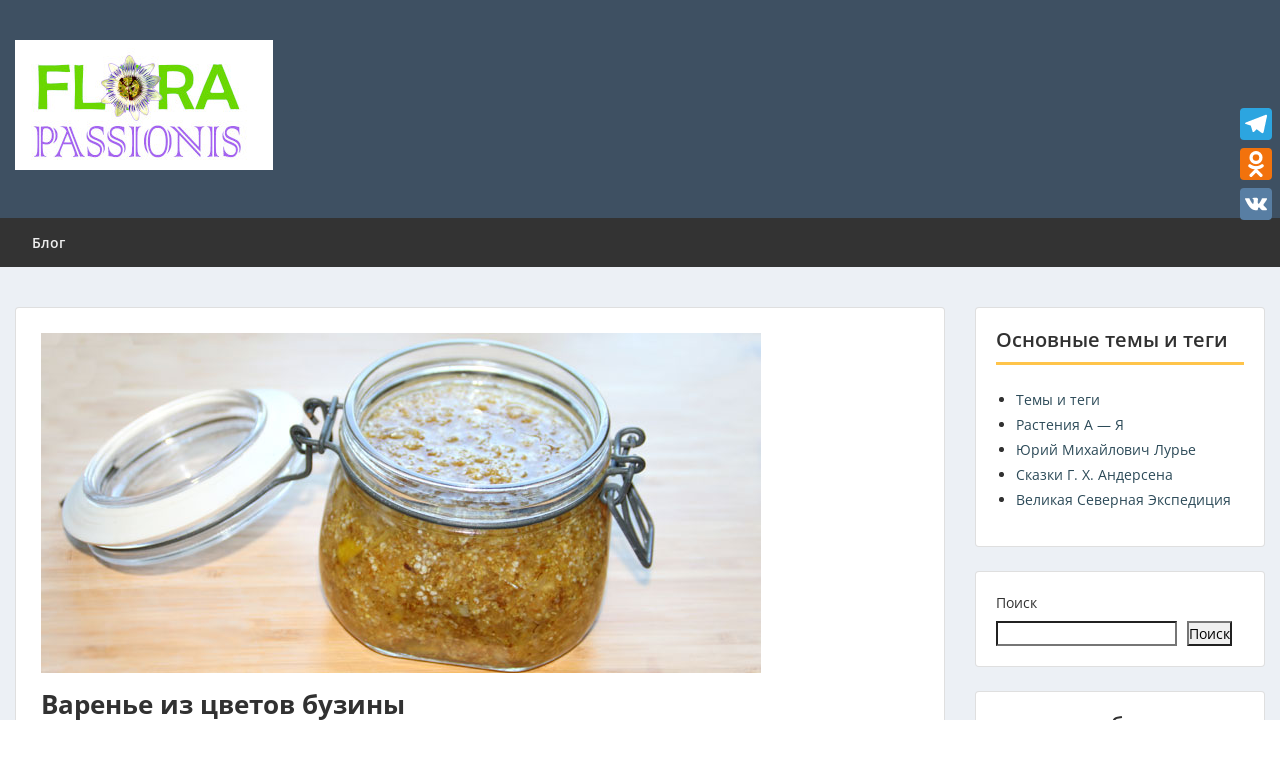

--- FILE ---
content_type: text/html; charset=UTF-8
request_url: https://www.florapassionis.com/hyldeblomst-marmelade/
body_size: 26133
content:
<!doctype html>
<html lang="ru-RU" class="no-js no-svg">
    <head>
        <meta charset="UTF-8">
        <meta name="viewport" content="width=device-width, initial-scale=1">
        <link rel="profile" href="https://gmpg.org/xfn/11">
        <link rel="pingback" href="https://www.florapassionis.com/xmlrpc.php"/>
        <style>
#wpadminbar #wp-admin-bar-wccp_free_top_button .ab-icon:before {
	content: "\f160";
	color: #02CA02;
	top: 3px;
}
#wpadminbar #wp-admin-bar-wccp_free_top_button .ab-icon {
	transform: rotate(45deg);
}
</style>
<meta name='robots' content='index, follow, max-image-preview:large, max-snippet:-1, max-video-preview:-1' />

	<!-- This site is optimized with the Yoast SEO plugin v26.8 - https://yoast.com/product/yoast-seo-wordpress/ -->
	<title>Варенье из цветов бузины - рецепт - Флора Пассионис</title>
	<meta name="description" content="Оригинальное и пикантное варенье из цветов бузины с лимоном можно купить в супермаркетах Дании. Рецепт простой, можно приготовить самим" />
	<link rel="canonical" href="https://www.florapassionis.com/hyldeblomst-marmelade/" />
	<meta property="og:locale" content="ru_RU" />
	<meta property="og:type" content="article" />
	<meta property="og:title" content="Варенье из цветов бузины - рецепт - Флора Пассионис" />
	<meta property="og:description" content="Оригинальное и пикантное варенье из цветов бузины с лимоном можно купить в супермаркетах Дании. Рецепт простой, можно приготовить самим" />
	<meta property="og:url" content="https://www.florapassionis.com/hyldeblomst-marmelade/" />
	<meta property="og:site_name" content="Флора Пассионис" />
	<meta property="article:published_time" content="2019-06-09T10:50:46+00:00" />
	<meta property="article:modified_time" content="2026-01-09T08:48:58+00:00" />
	<meta property="og:image" content="https://usercontent.one/wp/www.florapassionis.com/wp-content/uploads/2018/06/Варенье-из-цветов-бузины-www.florapassionis.com_.jpg?media=1764507915" />
	<meta property="og:image:width" content="720" />
	<meta property="og:image:height" content="340" />
	<meta property="og:image:type" content="image/jpeg" />
	<meta name="author" content="Наталья" />
	<meta name="twitter:card" content="summary_large_image" />
	<meta name="twitter:label1" content="Написано автором" />
	<meta name="twitter:data1" content="Наталья" />
	<meta name="twitter:label2" content="Примерное время для чтения" />
	<meta name="twitter:data2" content="5 минут" />
	<script type="application/ld+json" class="yoast-schema-graph">{"@context":"https://schema.org","@graph":[{"@type":"Article","@id":"https://www.florapassionis.com/hyldeblomst-marmelade/#article","isPartOf":{"@id":"https://www.florapassionis.com/hyldeblomst-marmelade/"},"author":{"name":"Наталья","@id":"https://www.florapassionis.com/#/schema/person/a1818367ebaba9ad3db31f8cd10c3f46"},"headline":"Варенье из цветов бузины","datePublished":"2019-06-09T10:50:46+00:00","dateModified":"2026-01-09T08:48:58+00:00","mainEntityOfPage":{"@id":"https://www.florapassionis.com/hyldeblomst-marmelade/"},"wordCount":405,"commentCount":0,"image":{"@id":"https://www.florapassionis.com/hyldeblomst-marmelade/#primaryimage"},"thumbnailUrl":"https://www.florapassionis.com/wp-content/uploads/2018/06/Варенье-из-цветов-бузины-www.florapassionis.com_.jpg","keywords":["Рецепты","Съедобные дикорастущие растения","Съедобные цветы"],"articleSection":["Флора гастрономия"],"inLanguage":"ru-RU","potentialAction":[{"@type":"CommentAction","name":"Comment","target":["https://www.florapassionis.com/hyldeblomst-marmelade/#respond"]}]},{"@type":"WebPage","@id":"https://www.florapassionis.com/hyldeblomst-marmelade/","url":"https://www.florapassionis.com/hyldeblomst-marmelade/","name":"Варенье из цветов бузины - рецепт - Флора Пассионис","isPartOf":{"@id":"https://www.florapassionis.com/#website"},"primaryImageOfPage":{"@id":"https://www.florapassionis.com/hyldeblomst-marmelade/#primaryimage"},"image":{"@id":"https://www.florapassionis.com/hyldeblomst-marmelade/#primaryimage"},"thumbnailUrl":"https://www.florapassionis.com/wp-content/uploads/2018/06/Варенье-из-цветов-бузины-www.florapassionis.com_.jpg","datePublished":"2019-06-09T10:50:46+00:00","dateModified":"2026-01-09T08:48:58+00:00","author":{"@id":"https://www.florapassionis.com/#/schema/person/a1818367ebaba9ad3db31f8cd10c3f46"},"description":"Оригинальное и пикантное варенье из цветов бузины с лимоном можно купить в супермаркетах Дании. Рецепт простой, можно приготовить самим","breadcrumb":{"@id":"https://www.florapassionis.com/hyldeblomst-marmelade/#breadcrumb"},"inLanguage":"ru-RU","potentialAction":[{"@type":"ReadAction","target":["https://www.florapassionis.com/hyldeblomst-marmelade/"]}]},{"@type":"ImageObject","inLanguage":"ru-RU","@id":"https://www.florapassionis.com/hyldeblomst-marmelade/#primaryimage","url":"https://www.florapassionis.com/wp-content/uploads/2018/06/Варенье-из-цветов-бузины-www.florapassionis.com_.jpg","contentUrl":"https://www.florapassionis.com/wp-content/uploads/2018/06/Варенье-из-цветов-бузины-www.florapassionis.com_.jpg","width":720,"height":340,"caption":"Варенье из цветов бузины www.florapassionis.com"},{"@type":"BreadcrumbList","@id":"https://www.florapassionis.com/hyldeblomst-marmelade/#breadcrumb","itemListElement":[{"@type":"ListItem","position":1,"name":"Главная страница","item":"https://www.florapassionis.com/"},{"@type":"ListItem","position":2,"name":"Варенье из цветов бузины"}]},{"@type":"WebSite","@id":"https://www.florapassionis.com/#website","url":"https://www.florapassionis.com/","name":"Флора Пассионис","description":"В мире растений и впечатлений","potentialAction":[{"@type":"SearchAction","target":{"@type":"EntryPoint","urlTemplate":"https://www.florapassionis.com/?s={search_term_string}"},"query-input":{"@type":"PropertyValueSpecification","valueRequired":true,"valueName":"search_term_string"}}],"inLanguage":"ru-RU"},{"@type":"Person","@id":"https://www.florapassionis.com/#/schema/person/a1818367ebaba9ad3db31f8cd10c3f46","name":"Наталья","image":{"@type":"ImageObject","inLanguage":"ru-RU","@id":"https://www.florapassionis.com/#/schema/person/image/","url":"https://secure.gravatar.com/avatar/7ca337c9e13b743ef6fa15d0f79465494d6d99eb01ad2fbf9599231baaa1d155?s=96&d=blank&r=g","contentUrl":"https://secure.gravatar.com/avatar/7ca337c9e13b743ef6fa15d0f79465494d6d99eb01ad2fbf9599231baaa1d155?s=96&d=blank&r=g","caption":"Наталья"},"description":"Увлекаюсь растениями. Делюсь моими знаниями, интересами и опытом.","sameAs":["https://www.florapassionis.com/"],"url":"https://www.florapassionis.com/author/natalia-burmistrova-joergensen/"}]}</script>
	<!-- / Yoast SEO plugin. -->


<link rel='dns-prefetch' href='//static.addtoany.com' />
<link rel='dns-prefetch' href='//fonts-static.group-cdn.one' />
<link rel="alternate" type="application/rss+xml" title="Флора Пассионис &raquo; Лента" href="https://www.florapassionis.com/feed/" />
<link rel="alternate" type="application/rss+xml" title="Флора Пассионис &raquo; Лента комментариев" href="https://www.florapassionis.com/comments/feed/" />
<link rel="alternate" type="application/rss+xml" title="Флора Пассионис &raquo; Лента комментариев к &laquo;Варенье из цветов бузины&raquo;" href="https://www.florapassionis.com/hyldeblomst-marmelade/feed/" />
<link rel="alternate" title="oEmbed (JSON)" type="application/json+oembed" href="https://www.florapassionis.com/wp-json/oembed/1.0/embed?url=https%3A%2F%2Fwww.florapassionis.com%2Fhyldeblomst-marmelade%2F" />
<link rel="alternate" title="oEmbed (XML)" type="text/xml+oembed" href="https://www.florapassionis.com/wp-json/oembed/1.0/embed?url=https%3A%2F%2Fwww.florapassionis.com%2Fhyldeblomst-marmelade%2F&#038;format=xml" />
<style id='wp-img-auto-sizes-contain-inline-css' type='text/css'>
img:is([sizes=auto i],[sizes^="auto," i]){contain-intrinsic-size:3000px 1500px}
/*# sourceURL=wp-img-auto-sizes-contain-inline-css */
</style>
<link rel='stylesheet' id='ot-google-fonts-via-onecom-cdn-open-sans-css' href='https://fonts-static.group-cdn.one/fonts/google/open-sans/open-sans.css' type='text/css' media='all' />
<style id='wp-emoji-styles-inline-css' type='text/css'>

	img.wp-smiley, img.emoji {
		display: inline !important;
		border: none !important;
		box-shadow: none !important;
		height: 1em !important;
		width: 1em !important;
		margin: 0 0.07em !important;
		vertical-align: -0.1em !important;
		background: none !important;
		padding: 0 !important;
	}
/*# sourceURL=wp-emoji-styles-inline-css */
</style>
<style id='wp-block-library-inline-css' type='text/css'>
:root{--wp-block-synced-color:#7a00df;--wp-block-synced-color--rgb:122,0,223;--wp-bound-block-color:var(--wp-block-synced-color);--wp-editor-canvas-background:#ddd;--wp-admin-theme-color:#007cba;--wp-admin-theme-color--rgb:0,124,186;--wp-admin-theme-color-darker-10:#006ba1;--wp-admin-theme-color-darker-10--rgb:0,107,160.5;--wp-admin-theme-color-darker-20:#005a87;--wp-admin-theme-color-darker-20--rgb:0,90,135;--wp-admin-border-width-focus:2px}@media (min-resolution:192dpi){:root{--wp-admin-border-width-focus:1.5px}}.wp-element-button{cursor:pointer}:root .has-very-light-gray-background-color{background-color:#eee}:root .has-very-dark-gray-background-color{background-color:#313131}:root .has-very-light-gray-color{color:#eee}:root .has-very-dark-gray-color{color:#313131}:root .has-vivid-green-cyan-to-vivid-cyan-blue-gradient-background{background:linear-gradient(135deg,#00d084,#0693e3)}:root .has-purple-crush-gradient-background{background:linear-gradient(135deg,#34e2e4,#4721fb 50%,#ab1dfe)}:root .has-hazy-dawn-gradient-background{background:linear-gradient(135deg,#faaca8,#dad0ec)}:root .has-subdued-olive-gradient-background{background:linear-gradient(135deg,#fafae1,#67a671)}:root .has-atomic-cream-gradient-background{background:linear-gradient(135deg,#fdd79a,#004a59)}:root .has-nightshade-gradient-background{background:linear-gradient(135deg,#330968,#31cdcf)}:root .has-midnight-gradient-background{background:linear-gradient(135deg,#020381,#2874fc)}:root{--wp--preset--font-size--normal:16px;--wp--preset--font-size--huge:42px}.has-regular-font-size{font-size:1em}.has-larger-font-size{font-size:2.625em}.has-normal-font-size{font-size:var(--wp--preset--font-size--normal)}.has-huge-font-size{font-size:var(--wp--preset--font-size--huge)}.has-text-align-center{text-align:center}.has-text-align-left{text-align:left}.has-text-align-right{text-align:right}.has-fit-text{white-space:nowrap!important}#end-resizable-editor-section{display:none}.aligncenter{clear:both}.items-justified-left{justify-content:flex-start}.items-justified-center{justify-content:center}.items-justified-right{justify-content:flex-end}.items-justified-space-between{justify-content:space-between}.screen-reader-text{border:0;clip-path:inset(50%);height:1px;margin:-1px;overflow:hidden;padding:0;position:absolute;width:1px;word-wrap:normal!important}.screen-reader-text:focus{background-color:#ddd;clip-path:none;color:#444;display:block;font-size:1em;height:auto;left:5px;line-height:normal;padding:15px 23px 14px;text-decoration:none;top:5px;width:auto;z-index:100000}html :where(.has-border-color){border-style:solid}html :where([style*=border-top-color]){border-top-style:solid}html :where([style*=border-right-color]){border-right-style:solid}html :where([style*=border-bottom-color]){border-bottom-style:solid}html :where([style*=border-left-color]){border-left-style:solid}html :where([style*=border-width]){border-style:solid}html :where([style*=border-top-width]){border-top-style:solid}html :where([style*=border-right-width]){border-right-style:solid}html :where([style*=border-bottom-width]){border-bottom-style:solid}html :where([style*=border-left-width]){border-left-style:solid}html :where(img[class*=wp-image-]){height:auto;max-width:100%}:where(figure){margin:0 0 1em}html :where(.is-position-sticky){--wp-admin--admin-bar--position-offset:var(--wp-admin--admin-bar--height,0px)}@media screen and (max-width:600px){html :where(.is-position-sticky){--wp-admin--admin-bar--position-offset:0px}}

/*# sourceURL=wp-block-library-inline-css */
</style><style id='wp-block-calendar-inline-css' type='text/css'>
.wp-block-calendar{text-align:center}.wp-block-calendar td,.wp-block-calendar th{border:1px solid;padding:.25em}.wp-block-calendar th{font-weight:400}.wp-block-calendar caption{background-color:inherit}.wp-block-calendar table{border-collapse:collapse;width:100%}.wp-block-calendar table.has-background th{background-color:inherit}.wp-block-calendar table.has-text-color th{color:inherit}.wp-block-calendar :where(table:not(.has-text-color)){color:#40464d}.wp-block-calendar :where(table:not(.has-text-color)) td,.wp-block-calendar :where(table:not(.has-text-color)) th{border-color:#ddd}:where(.wp-block-calendar table:not(.has-background) th){background:#ddd}
/*# sourceURL=https://www.florapassionis.com/wp-includes/blocks/calendar/style.min.css */
</style>
<style id='wp-block-categories-inline-css' type='text/css'>
.wp-block-categories{box-sizing:border-box}.wp-block-categories.alignleft{margin-right:2em}.wp-block-categories.alignright{margin-left:2em}.wp-block-categories.wp-block-categories-dropdown.aligncenter{text-align:center}.wp-block-categories .wp-block-categories__label{display:block;width:100%}
/*# sourceURL=https://www.florapassionis.com/wp-includes/blocks/categories/style.min.css */
</style>
<style id='wp-block-image-inline-css' type='text/css'>
.wp-block-image>a,.wp-block-image>figure>a{display:inline-block}.wp-block-image img{box-sizing:border-box;height:auto;max-width:100%;vertical-align:bottom}@media not (prefers-reduced-motion){.wp-block-image img.hide{visibility:hidden}.wp-block-image img.show{animation:show-content-image .4s}}.wp-block-image[style*=border-radius] img,.wp-block-image[style*=border-radius]>a{border-radius:inherit}.wp-block-image.has-custom-border img{box-sizing:border-box}.wp-block-image.aligncenter{text-align:center}.wp-block-image.alignfull>a,.wp-block-image.alignwide>a{width:100%}.wp-block-image.alignfull img,.wp-block-image.alignwide img{height:auto;width:100%}.wp-block-image .aligncenter,.wp-block-image .alignleft,.wp-block-image .alignright,.wp-block-image.aligncenter,.wp-block-image.alignleft,.wp-block-image.alignright{display:table}.wp-block-image .aligncenter>figcaption,.wp-block-image .alignleft>figcaption,.wp-block-image .alignright>figcaption,.wp-block-image.aligncenter>figcaption,.wp-block-image.alignleft>figcaption,.wp-block-image.alignright>figcaption{caption-side:bottom;display:table-caption}.wp-block-image .alignleft{float:left;margin:.5em 1em .5em 0}.wp-block-image .alignright{float:right;margin:.5em 0 .5em 1em}.wp-block-image .aligncenter{margin-left:auto;margin-right:auto}.wp-block-image :where(figcaption){margin-bottom:1em;margin-top:.5em}.wp-block-image.is-style-circle-mask img{border-radius:9999px}@supports ((-webkit-mask-image:none) or (mask-image:none)) or (-webkit-mask-image:none){.wp-block-image.is-style-circle-mask img{border-radius:0;-webkit-mask-image:url('data:image/svg+xml;utf8,<svg viewBox="0 0 100 100" xmlns="http://www.w3.org/2000/svg"><circle cx="50" cy="50" r="50"/></svg>');mask-image:url('data:image/svg+xml;utf8,<svg viewBox="0 0 100 100" xmlns="http://www.w3.org/2000/svg"><circle cx="50" cy="50" r="50"/></svg>');mask-mode:alpha;-webkit-mask-position:center;mask-position:center;-webkit-mask-repeat:no-repeat;mask-repeat:no-repeat;-webkit-mask-size:contain;mask-size:contain}}:root :where(.wp-block-image.is-style-rounded img,.wp-block-image .is-style-rounded img){border-radius:9999px}.wp-block-image figure{margin:0}.wp-lightbox-container{display:flex;flex-direction:column;position:relative}.wp-lightbox-container img{cursor:zoom-in}.wp-lightbox-container img:hover+button{opacity:1}.wp-lightbox-container button{align-items:center;backdrop-filter:blur(16px) saturate(180%);background-color:#5a5a5a40;border:none;border-radius:4px;cursor:zoom-in;display:flex;height:20px;justify-content:center;opacity:0;padding:0;position:absolute;right:16px;text-align:center;top:16px;width:20px;z-index:100}@media not (prefers-reduced-motion){.wp-lightbox-container button{transition:opacity .2s ease}}.wp-lightbox-container button:focus-visible{outline:3px auto #5a5a5a40;outline:3px auto -webkit-focus-ring-color;outline-offset:3px}.wp-lightbox-container button:hover{cursor:pointer;opacity:1}.wp-lightbox-container button:focus{opacity:1}.wp-lightbox-container button:focus,.wp-lightbox-container button:hover,.wp-lightbox-container button:not(:hover):not(:active):not(.has-background){background-color:#5a5a5a40;border:none}.wp-lightbox-overlay{box-sizing:border-box;cursor:zoom-out;height:100vh;left:0;overflow:hidden;position:fixed;top:0;visibility:hidden;width:100%;z-index:100000}.wp-lightbox-overlay .close-button{align-items:center;cursor:pointer;display:flex;justify-content:center;min-height:40px;min-width:40px;padding:0;position:absolute;right:calc(env(safe-area-inset-right) + 16px);top:calc(env(safe-area-inset-top) + 16px);z-index:5000000}.wp-lightbox-overlay .close-button:focus,.wp-lightbox-overlay .close-button:hover,.wp-lightbox-overlay .close-button:not(:hover):not(:active):not(.has-background){background:none;border:none}.wp-lightbox-overlay .lightbox-image-container{height:var(--wp--lightbox-container-height);left:50%;overflow:hidden;position:absolute;top:50%;transform:translate(-50%,-50%);transform-origin:top left;width:var(--wp--lightbox-container-width);z-index:9999999999}.wp-lightbox-overlay .wp-block-image{align-items:center;box-sizing:border-box;display:flex;height:100%;justify-content:center;margin:0;position:relative;transform-origin:0 0;width:100%;z-index:3000000}.wp-lightbox-overlay .wp-block-image img{height:var(--wp--lightbox-image-height);min-height:var(--wp--lightbox-image-height);min-width:var(--wp--lightbox-image-width);width:var(--wp--lightbox-image-width)}.wp-lightbox-overlay .wp-block-image figcaption{display:none}.wp-lightbox-overlay button{background:none;border:none}.wp-lightbox-overlay .scrim{background-color:#fff;height:100%;opacity:.9;position:absolute;width:100%;z-index:2000000}.wp-lightbox-overlay.active{visibility:visible}@media not (prefers-reduced-motion){.wp-lightbox-overlay.active{animation:turn-on-visibility .25s both}.wp-lightbox-overlay.active img{animation:turn-on-visibility .35s both}.wp-lightbox-overlay.show-closing-animation:not(.active){animation:turn-off-visibility .35s both}.wp-lightbox-overlay.show-closing-animation:not(.active) img{animation:turn-off-visibility .25s both}.wp-lightbox-overlay.zoom.active{animation:none;opacity:1;visibility:visible}.wp-lightbox-overlay.zoom.active .lightbox-image-container{animation:lightbox-zoom-in .4s}.wp-lightbox-overlay.zoom.active .lightbox-image-container img{animation:none}.wp-lightbox-overlay.zoom.active .scrim{animation:turn-on-visibility .4s forwards}.wp-lightbox-overlay.zoom.show-closing-animation:not(.active){animation:none}.wp-lightbox-overlay.zoom.show-closing-animation:not(.active) .lightbox-image-container{animation:lightbox-zoom-out .4s}.wp-lightbox-overlay.zoom.show-closing-animation:not(.active) .lightbox-image-container img{animation:none}.wp-lightbox-overlay.zoom.show-closing-animation:not(.active) .scrim{animation:turn-off-visibility .4s forwards}}@keyframes show-content-image{0%{visibility:hidden}99%{visibility:hidden}to{visibility:visible}}@keyframes turn-on-visibility{0%{opacity:0}to{opacity:1}}@keyframes turn-off-visibility{0%{opacity:1;visibility:visible}99%{opacity:0;visibility:visible}to{opacity:0;visibility:hidden}}@keyframes lightbox-zoom-in{0%{transform:translate(calc((-100vw + var(--wp--lightbox-scrollbar-width))/2 + var(--wp--lightbox-initial-left-position)),calc(-50vh + var(--wp--lightbox-initial-top-position))) scale(var(--wp--lightbox-scale))}to{transform:translate(-50%,-50%) scale(1)}}@keyframes lightbox-zoom-out{0%{transform:translate(-50%,-50%) scale(1);visibility:visible}99%{visibility:visible}to{transform:translate(calc((-100vw + var(--wp--lightbox-scrollbar-width))/2 + var(--wp--lightbox-initial-left-position)),calc(-50vh + var(--wp--lightbox-initial-top-position))) scale(var(--wp--lightbox-scale));visibility:hidden}}
/*# sourceURL=https://www.florapassionis.com/wp-includes/blocks/image/style.min.css */
</style>
<style id='wp-block-search-inline-css' type='text/css'>
.wp-block-search__button{margin-left:10px;word-break:normal}.wp-block-search__button.has-icon{line-height:0}.wp-block-search__button svg{height:1.25em;min-height:24px;min-width:24px;width:1.25em;fill:currentColor;vertical-align:text-bottom}:where(.wp-block-search__button){border:1px solid #ccc;padding:6px 10px}.wp-block-search__inside-wrapper{display:flex;flex:auto;flex-wrap:nowrap;max-width:100%}.wp-block-search__label{width:100%}.wp-block-search.wp-block-search__button-only .wp-block-search__button{box-sizing:border-box;display:flex;flex-shrink:0;justify-content:center;margin-left:0;max-width:100%}.wp-block-search.wp-block-search__button-only .wp-block-search__inside-wrapper{min-width:0!important;transition-property:width}.wp-block-search.wp-block-search__button-only .wp-block-search__input{flex-basis:100%;transition-duration:.3s}.wp-block-search.wp-block-search__button-only.wp-block-search__searchfield-hidden,.wp-block-search.wp-block-search__button-only.wp-block-search__searchfield-hidden .wp-block-search__inside-wrapper{overflow:hidden}.wp-block-search.wp-block-search__button-only.wp-block-search__searchfield-hidden .wp-block-search__input{border-left-width:0!important;border-right-width:0!important;flex-basis:0;flex-grow:0;margin:0;min-width:0!important;padding-left:0!important;padding-right:0!important;width:0!important}:where(.wp-block-search__input){appearance:none;border:1px solid #949494;flex-grow:1;font-family:inherit;font-size:inherit;font-style:inherit;font-weight:inherit;letter-spacing:inherit;line-height:inherit;margin-left:0;margin-right:0;min-width:3rem;padding:8px;text-decoration:unset!important;text-transform:inherit}:where(.wp-block-search__button-inside .wp-block-search__inside-wrapper){background-color:#fff;border:1px solid #949494;box-sizing:border-box;padding:4px}:where(.wp-block-search__button-inside .wp-block-search__inside-wrapper) .wp-block-search__input{border:none;border-radius:0;padding:0 4px}:where(.wp-block-search__button-inside .wp-block-search__inside-wrapper) .wp-block-search__input:focus{outline:none}:where(.wp-block-search__button-inside .wp-block-search__inside-wrapper) :where(.wp-block-search__button){padding:4px 8px}.wp-block-search.aligncenter .wp-block-search__inside-wrapper{margin:auto}.wp-block[data-align=right] .wp-block-search.wp-block-search__button-only .wp-block-search__inside-wrapper{float:right}
/*# sourceURL=https://www.florapassionis.com/wp-includes/blocks/search/style.min.css */
</style>
<style id='global-styles-inline-css' type='text/css'>
:root{--wp--preset--aspect-ratio--square: 1;--wp--preset--aspect-ratio--4-3: 4/3;--wp--preset--aspect-ratio--3-4: 3/4;--wp--preset--aspect-ratio--3-2: 3/2;--wp--preset--aspect-ratio--2-3: 2/3;--wp--preset--aspect-ratio--16-9: 16/9;--wp--preset--aspect-ratio--9-16: 9/16;--wp--preset--color--black: #000000;--wp--preset--color--cyan-bluish-gray: #abb8c3;--wp--preset--color--white: #ffffff;--wp--preset--color--pale-pink: #f78da7;--wp--preset--color--vivid-red: #cf2e2e;--wp--preset--color--luminous-vivid-orange: #ff6900;--wp--preset--color--luminous-vivid-amber: #fcb900;--wp--preset--color--light-green-cyan: #7bdcb5;--wp--preset--color--vivid-green-cyan: #00d084;--wp--preset--color--pale-cyan-blue: #8ed1fc;--wp--preset--color--vivid-cyan-blue: #0693e3;--wp--preset--color--vivid-purple: #9b51e0;--wp--preset--gradient--vivid-cyan-blue-to-vivid-purple: linear-gradient(135deg,rgb(6,147,227) 0%,rgb(155,81,224) 100%);--wp--preset--gradient--light-green-cyan-to-vivid-green-cyan: linear-gradient(135deg,rgb(122,220,180) 0%,rgb(0,208,130) 100%);--wp--preset--gradient--luminous-vivid-amber-to-luminous-vivid-orange: linear-gradient(135deg,rgb(252,185,0) 0%,rgb(255,105,0) 100%);--wp--preset--gradient--luminous-vivid-orange-to-vivid-red: linear-gradient(135deg,rgb(255,105,0) 0%,rgb(207,46,46) 100%);--wp--preset--gradient--very-light-gray-to-cyan-bluish-gray: linear-gradient(135deg,rgb(238,238,238) 0%,rgb(169,184,195) 100%);--wp--preset--gradient--cool-to-warm-spectrum: linear-gradient(135deg,rgb(74,234,220) 0%,rgb(151,120,209) 20%,rgb(207,42,186) 40%,rgb(238,44,130) 60%,rgb(251,105,98) 80%,rgb(254,248,76) 100%);--wp--preset--gradient--blush-light-purple: linear-gradient(135deg,rgb(255,206,236) 0%,rgb(152,150,240) 100%);--wp--preset--gradient--blush-bordeaux: linear-gradient(135deg,rgb(254,205,165) 0%,rgb(254,45,45) 50%,rgb(107,0,62) 100%);--wp--preset--gradient--luminous-dusk: linear-gradient(135deg,rgb(255,203,112) 0%,rgb(199,81,192) 50%,rgb(65,88,208) 100%);--wp--preset--gradient--pale-ocean: linear-gradient(135deg,rgb(255,245,203) 0%,rgb(182,227,212) 50%,rgb(51,167,181) 100%);--wp--preset--gradient--electric-grass: linear-gradient(135deg,rgb(202,248,128) 0%,rgb(113,206,126) 100%);--wp--preset--gradient--midnight: linear-gradient(135deg,rgb(2,3,129) 0%,rgb(40,116,252) 100%);--wp--preset--font-size--small: 13px;--wp--preset--font-size--medium: 20px;--wp--preset--font-size--large: 36px;--wp--preset--font-size--x-large: 42px;--wp--preset--spacing--20: 0.44rem;--wp--preset--spacing--30: 0.67rem;--wp--preset--spacing--40: 1rem;--wp--preset--spacing--50: 1.5rem;--wp--preset--spacing--60: 2.25rem;--wp--preset--spacing--70: 3.38rem;--wp--preset--spacing--80: 5.06rem;--wp--preset--shadow--natural: 6px 6px 9px rgba(0, 0, 0, 0.2);--wp--preset--shadow--deep: 12px 12px 50px rgba(0, 0, 0, 0.4);--wp--preset--shadow--sharp: 6px 6px 0px rgba(0, 0, 0, 0.2);--wp--preset--shadow--outlined: 6px 6px 0px -3px rgb(255, 255, 255), 6px 6px rgb(0, 0, 0);--wp--preset--shadow--crisp: 6px 6px 0px rgb(0, 0, 0);}:where(.is-layout-flex){gap: 0.5em;}:where(.is-layout-grid){gap: 0.5em;}body .is-layout-flex{display: flex;}.is-layout-flex{flex-wrap: wrap;align-items: center;}.is-layout-flex > :is(*, div){margin: 0;}body .is-layout-grid{display: grid;}.is-layout-grid > :is(*, div){margin: 0;}:where(.wp-block-columns.is-layout-flex){gap: 2em;}:where(.wp-block-columns.is-layout-grid){gap: 2em;}:where(.wp-block-post-template.is-layout-flex){gap: 1.25em;}:where(.wp-block-post-template.is-layout-grid){gap: 1.25em;}.has-black-color{color: var(--wp--preset--color--black) !important;}.has-cyan-bluish-gray-color{color: var(--wp--preset--color--cyan-bluish-gray) !important;}.has-white-color{color: var(--wp--preset--color--white) !important;}.has-pale-pink-color{color: var(--wp--preset--color--pale-pink) !important;}.has-vivid-red-color{color: var(--wp--preset--color--vivid-red) !important;}.has-luminous-vivid-orange-color{color: var(--wp--preset--color--luminous-vivid-orange) !important;}.has-luminous-vivid-amber-color{color: var(--wp--preset--color--luminous-vivid-amber) !important;}.has-light-green-cyan-color{color: var(--wp--preset--color--light-green-cyan) !important;}.has-vivid-green-cyan-color{color: var(--wp--preset--color--vivid-green-cyan) !important;}.has-pale-cyan-blue-color{color: var(--wp--preset--color--pale-cyan-blue) !important;}.has-vivid-cyan-blue-color{color: var(--wp--preset--color--vivid-cyan-blue) !important;}.has-vivid-purple-color{color: var(--wp--preset--color--vivid-purple) !important;}.has-black-background-color{background-color: var(--wp--preset--color--black) !important;}.has-cyan-bluish-gray-background-color{background-color: var(--wp--preset--color--cyan-bluish-gray) !important;}.has-white-background-color{background-color: var(--wp--preset--color--white) !important;}.has-pale-pink-background-color{background-color: var(--wp--preset--color--pale-pink) !important;}.has-vivid-red-background-color{background-color: var(--wp--preset--color--vivid-red) !important;}.has-luminous-vivid-orange-background-color{background-color: var(--wp--preset--color--luminous-vivid-orange) !important;}.has-luminous-vivid-amber-background-color{background-color: var(--wp--preset--color--luminous-vivid-amber) !important;}.has-light-green-cyan-background-color{background-color: var(--wp--preset--color--light-green-cyan) !important;}.has-vivid-green-cyan-background-color{background-color: var(--wp--preset--color--vivid-green-cyan) !important;}.has-pale-cyan-blue-background-color{background-color: var(--wp--preset--color--pale-cyan-blue) !important;}.has-vivid-cyan-blue-background-color{background-color: var(--wp--preset--color--vivid-cyan-blue) !important;}.has-vivid-purple-background-color{background-color: var(--wp--preset--color--vivid-purple) !important;}.has-black-border-color{border-color: var(--wp--preset--color--black) !important;}.has-cyan-bluish-gray-border-color{border-color: var(--wp--preset--color--cyan-bluish-gray) !important;}.has-white-border-color{border-color: var(--wp--preset--color--white) !important;}.has-pale-pink-border-color{border-color: var(--wp--preset--color--pale-pink) !important;}.has-vivid-red-border-color{border-color: var(--wp--preset--color--vivid-red) !important;}.has-luminous-vivid-orange-border-color{border-color: var(--wp--preset--color--luminous-vivid-orange) !important;}.has-luminous-vivid-amber-border-color{border-color: var(--wp--preset--color--luminous-vivid-amber) !important;}.has-light-green-cyan-border-color{border-color: var(--wp--preset--color--light-green-cyan) !important;}.has-vivid-green-cyan-border-color{border-color: var(--wp--preset--color--vivid-green-cyan) !important;}.has-pale-cyan-blue-border-color{border-color: var(--wp--preset--color--pale-cyan-blue) !important;}.has-vivid-cyan-blue-border-color{border-color: var(--wp--preset--color--vivid-cyan-blue) !important;}.has-vivid-purple-border-color{border-color: var(--wp--preset--color--vivid-purple) !important;}.has-vivid-cyan-blue-to-vivid-purple-gradient-background{background: var(--wp--preset--gradient--vivid-cyan-blue-to-vivid-purple) !important;}.has-light-green-cyan-to-vivid-green-cyan-gradient-background{background: var(--wp--preset--gradient--light-green-cyan-to-vivid-green-cyan) !important;}.has-luminous-vivid-amber-to-luminous-vivid-orange-gradient-background{background: var(--wp--preset--gradient--luminous-vivid-amber-to-luminous-vivid-orange) !important;}.has-luminous-vivid-orange-to-vivid-red-gradient-background{background: var(--wp--preset--gradient--luminous-vivid-orange-to-vivid-red) !important;}.has-very-light-gray-to-cyan-bluish-gray-gradient-background{background: var(--wp--preset--gradient--very-light-gray-to-cyan-bluish-gray) !important;}.has-cool-to-warm-spectrum-gradient-background{background: var(--wp--preset--gradient--cool-to-warm-spectrum) !important;}.has-blush-light-purple-gradient-background{background: var(--wp--preset--gradient--blush-light-purple) !important;}.has-blush-bordeaux-gradient-background{background: var(--wp--preset--gradient--blush-bordeaux) !important;}.has-luminous-dusk-gradient-background{background: var(--wp--preset--gradient--luminous-dusk) !important;}.has-pale-ocean-gradient-background{background: var(--wp--preset--gradient--pale-ocean) !important;}.has-electric-grass-gradient-background{background: var(--wp--preset--gradient--electric-grass) !important;}.has-midnight-gradient-background{background: var(--wp--preset--gradient--midnight) !important;}.has-small-font-size{font-size: var(--wp--preset--font-size--small) !important;}.has-medium-font-size{font-size: var(--wp--preset--font-size--medium) !important;}.has-large-font-size{font-size: var(--wp--preset--font-size--large) !important;}.has-x-large-font-size{font-size: var(--wp--preset--font-size--x-large) !important;}
/*# sourceURL=global-styles-inline-css */
</style>

<style id='classic-theme-styles-inline-css' type='text/css'>
/*! This file is auto-generated */
.wp-block-button__link{color:#fff;background-color:#32373c;border-radius:9999px;box-shadow:none;text-decoration:none;padding:calc(.667em + 2px) calc(1.333em + 2px);font-size:1.125em}.wp-block-file__button{background:#32373c;color:#fff;text-decoration:none}
/*# sourceURL=/wp-includes/css/classic-themes.min.css */
</style>
<link rel='stylesheet' id='crp-style-rounded-thumbs-css' href='https://usercontent.one/wp/www.florapassionis.com/wp-content/plugins/contextual-related-posts/css/rounded-thumbs.min.css?ver=4.1.0&media=1764507915' type='text/css' media='all' />
<style id='crp-style-rounded-thumbs-inline-css' type='text/css'>

			.crp_related.crp-rounded-thumbs a {
				width: 150px;
                height: 150px;
				text-decoration: none;
			}
			.crp_related.crp-rounded-thumbs img {
				max-width: 150px;
				margin: auto;
			}
			.crp_related.crp-rounded-thumbs .crp_title {
				width: 100%;
			}
			
/*# sourceURL=crp-style-rounded-thumbs-inline-css */
</style>
<link rel='stylesheet' id='style-oct-express-all-css' href='https://usercontent.one/wp/www.florapassionis.com/wp-content/themes/onecom-express/assets/min-css/style.min.css?ver=0.7.5&media=1764507915' type='text/css' media='all' />
<link rel='stylesheet' id='dashicons-css' href='https://www.florapassionis.com/wp-includes/css/dashicons.min.css?ver=65ec0a9e8e0afa4de2e205c645139953' type='text/css' media='all' />
<link rel='stylesheet' id='open-sans-google-font-css' href='//fonts-static.group-cdn.one/fonts/google/open-sans/open-sans.css?ver=65ec0a9e8e0afa4de2e205c645139953' type='text/css' media='all' />
<link rel='stylesheet' id='addtoany-css' href='https://usercontent.one/wp/www.florapassionis.com/wp-content/plugins/add-to-any/addtoany.min.css?ver=1.16&media=1764507915' type='text/css' media='all' />
<style id='addtoany-inline-css' type='text/css'>
@media screen and (max-width:980px){
.a2a_floating_style.a2a_vertical_style{display:none;}
}
/*# sourceURL=addtoany-inline-css */
</style>
<script type="text/javascript" id="addtoany-core-js-before">
/* <![CDATA[ */
window.a2a_config=window.a2a_config||{};a2a_config.callbacks=[];a2a_config.overlays=[];a2a_config.templates={};a2a_localize = {
	Share: "Отправить",
	Save: "Сохранить",
	Subscribe: "Подписаться",
	Email: "E-mail",
	Bookmark: "В закладки!",
	ShowAll: "Показать все",
	ShowLess: "Показать остальное",
	FindServices: "Найти сервис(ы)",
	FindAnyServiceToAddTo: "Найти сервис и добавить",
	PoweredBy: "Работает на",
	ShareViaEmail: "Поделиться по электронной почте",
	SubscribeViaEmail: "Подписаться по электронной почте",
	BookmarkInYourBrowser: "Добавить в закладки",
	BookmarkInstructions: "Нажмите Ctrl+D или \u2318+D, чтобы добавить страницу в закладки",
	AddToYourFavorites: "Добавить в Избранное",
	SendFromWebOrProgram: "Отправлять с любого email-адреса или email-программы",
	EmailProgram: "Почтовая программа",
	More: "Подробнее&#8230;",
	ThanksForSharing: "Спасибо, что поделились!",
	ThanksForFollowing: "Спасибо за подписку!"
};


//# sourceURL=addtoany-core-js-before
/* ]]> */
</script>
<script type="text/javascript" defer src="https://static.addtoany.com/menu/page.js" id="addtoany-core-js"></script>
<script type="text/javascript" src="https://www.florapassionis.com/wp-includes/js/jquery/jquery.min.js?ver=3.7.1" id="jquery-core-js"></script>
<script type="text/javascript" src="https://www.florapassionis.com/wp-includes/js/jquery/jquery-migrate.min.js?ver=3.4.1" id="jquery-migrate-js"></script>
<script type="text/javascript" defer src="https://usercontent.one/wp/www.florapassionis.com/wp-content/plugins/add-to-any/addtoany.min.js?ver=1.1&media=1764507915" id="addtoany-jquery-js"></script>
<link rel="https://api.w.org/" href="https://www.florapassionis.com/wp-json/" /><link rel="alternate" title="JSON" type="application/json" href="https://www.florapassionis.com/wp-json/wp/v2/posts/7115" /><link rel="EditURI" type="application/rsd+xml" title="RSD" href="https://www.florapassionis.com/xmlrpc.php?rsd" />
<style>[class*=" icon-oc-"],[class^=icon-oc-]{speak:none;font-style:normal;font-weight:400;font-variant:normal;text-transform:none;line-height:1;-webkit-font-smoothing:antialiased;-moz-osx-font-smoothing:grayscale}.icon-oc-one-com-white-32px-fill:before{content:"901"}.icon-oc-one-com:before{content:"900"}#one-com-icon,.toplevel_page_onecom-wp .wp-menu-image{speak:none;display:flex;align-items:center;justify-content:center;text-transform:none;line-height:1;-webkit-font-smoothing:antialiased;-moz-osx-font-smoothing:grayscale}.onecom-wp-admin-bar-item>a,.toplevel_page_onecom-wp>.wp-menu-name{font-size:16px;font-weight:400;line-height:1}.toplevel_page_onecom-wp>.wp-menu-name img{width:69px;height:9px;}.wp-submenu-wrap.wp-submenu>.wp-submenu-head>img{width:88px;height:auto}.onecom-wp-admin-bar-item>a img{height:7px!important}.onecom-wp-admin-bar-item>a img,.toplevel_page_onecom-wp>.wp-menu-name img{opacity:.8}.onecom-wp-admin-bar-item.hover>a img,.toplevel_page_onecom-wp.wp-has-current-submenu>.wp-menu-name img,li.opensub>a.toplevel_page_onecom-wp>.wp-menu-name img{opacity:1}#one-com-icon:before,.onecom-wp-admin-bar-item>a:before,.toplevel_page_onecom-wp>.wp-menu-image:before{content:'';position:static!important;background-color:rgba(240,245,250,.4);border-radius:102px;width:18px;height:18px;padding:0!important}.onecom-wp-admin-bar-item>a:before{width:14px;height:14px}.onecom-wp-admin-bar-item.hover>a:before,.toplevel_page_onecom-wp.opensub>a>.wp-menu-image:before,.toplevel_page_onecom-wp.wp-has-current-submenu>.wp-menu-image:before{background-color:#76b82a}.onecom-wp-admin-bar-item>a{display:inline-flex!important;align-items:center;justify-content:center}#one-com-logo-wrapper{font-size:4em}#one-com-icon{vertical-align:middle}.imagify-welcome{display:none !important;}</style><script id="wpcp_disable_selection" type="text/javascript">
var image_save_msg='You are not allowed to save images!';
	var no_menu_msg='Context Menu disabled!';
	var smessage = "Content is protected !!";

function disableEnterKey(e)
{
	var elemtype = e.target.tagName;
	
	elemtype = elemtype.toUpperCase();
	
	if (elemtype == "TEXT" || elemtype == "TEXTAREA" || elemtype == "INPUT" || elemtype == "PASSWORD" || elemtype == "SELECT" || elemtype == "OPTION" || elemtype == "EMBED")
	{
		elemtype = 'TEXT';
	}
	
	if (e.ctrlKey){
     var key;
     if(window.event)
          key = window.event.keyCode;     //IE
     else
          key = e.which;     //firefox (97)
    //if (key != 17) alert(key);
     if (elemtype!= 'TEXT' && (key == 97 || key == 65 || key == 67 || key == 99 || key == 88 || key == 120 || key == 26 || key == 85  || key == 86 || key == 83 || key == 43 || key == 73))
     {
		if(wccp_free_iscontenteditable(e)) return true;
		show_wpcp_message('You are not allowed to copy content or view source');
		return false;
     }else
     	return true;
     }
}


/*For contenteditable tags*/
function wccp_free_iscontenteditable(e)
{
	var e = e || window.event; // also there is no e.target property in IE. instead IE uses window.event.srcElement
  	
	var target = e.target || e.srcElement;

	var elemtype = e.target.nodeName;
	
	elemtype = elemtype.toUpperCase();
	
	var iscontenteditable = "false";
		
	if(typeof target.getAttribute!="undefined" ) iscontenteditable = target.getAttribute("contenteditable"); // Return true or false as string
	
	var iscontenteditable2 = false;
	
	if(typeof target.isContentEditable!="undefined" ) iscontenteditable2 = target.isContentEditable; // Return true or false as boolean

	if(target.parentElement.isContentEditable) iscontenteditable2 = true;
	
	if (iscontenteditable == "true" || iscontenteditable2 == true)
	{
		if(typeof target.style!="undefined" ) target.style.cursor = "text";
		
		return true;
	}
}

////////////////////////////////////
function disable_copy(e)
{	
	var e = e || window.event; // also there is no e.target property in IE. instead IE uses window.event.srcElement
	
	var elemtype = e.target.tagName;
	
	elemtype = elemtype.toUpperCase();
	
	if (elemtype == "TEXT" || elemtype == "TEXTAREA" || elemtype == "INPUT" || elemtype == "PASSWORD" || elemtype == "SELECT" || elemtype == "OPTION" || elemtype == "EMBED")
	{
		elemtype = 'TEXT';
	}
	
	if(wccp_free_iscontenteditable(e)) return true;
	
	var isSafari = /Safari/.test(navigator.userAgent) && /Apple Computer/.test(navigator.vendor);
	
	var checker_IMG = '';
	if (elemtype == "IMG" && checker_IMG == 'checked' && e.detail >= 2) {show_wpcp_message(alertMsg_IMG);return false;}
	if (elemtype != "TEXT")
	{
		if (smessage !== "" && e.detail == 2)
			show_wpcp_message(smessage);
		
		if (isSafari)
			return true;
		else
			return false;
	}	
}

//////////////////////////////////////////
function disable_copy_ie()
{
	var e = e || window.event;
	var elemtype = window.event.srcElement.nodeName;
	elemtype = elemtype.toUpperCase();
	if(wccp_free_iscontenteditable(e)) return true;
	if (elemtype == "IMG") {show_wpcp_message(alertMsg_IMG);return false;}
	if (elemtype != "TEXT" && elemtype != "TEXTAREA" && elemtype != "INPUT" && elemtype != "PASSWORD" && elemtype != "SELECT" && elemtype != "OPTION" && elemtype != "EMBED")
	{
		return false;
	}
}	
function reEnable()
{
	return true;
}
document.onkeydown = disableEnterKey;
document.onselectstart = disable_copy_ie;
if(navigator.userAgent.indexOf('MSIE')==-1)
{
	document.onmousedown = disable_copy;
	document.onclick = reEnable;
}
function disableSelection(target)
{
    //For IE This code will work
    if (typeof target.onselectstart!="undefined")
    target.onselectstart = disable_copy_ie;
    
    //For Firefox This code will work
    else if (typeof target.style.MozUserSelect!="undefined")
    {target.style.MozUserSelect="none";}
    
    //All other  (ie: Opera) This code will work
    else
    target.onmousedown=function(){return false}
    target.style.cursor = "default";
}
//Calling the JS function directly just after body load
window.onload = function(){disableSelection(document.body);};

//////////////////special for safari Start////////////////
var onlongtouch;
var timer;
var touchduration = 1000; //length of time we want the user to touch before we do something

var elemtype = "";
function touchstart(e) {
	var e = e || window.event;
  // also there is no e.target property in IE.
  // instead IE uses window.event.srcElement
  	var target = e.target || e.srcElement;
	
	elemtype = window.event.srcElement.nodeName;
	
	elemtype = elemtype.toUpperCase();
	
	if(!wccp_pro_is_passive()) e.preventDefault();
	if (!timer) {
		timer = setTimeout(onlongtouch, touchduration);
	}
}

function touchend() {
    //stops short touches from firing the event
    if (timer) {
        clearTimeout(timer);
        timer = null;
    }
	onlongtouch();
}

onlongtouch = function(e) { //this will clear the current selection if anything selected
	
	if (elemtype != "TEXT" && elemtype != "TEXTAREA" && elemtype != "INPUT" && elemtype != "PASSWORD" && elemtype != "SELECT" && elemtype != "EMBED" && elemtype != "OPTION")	
	{
		if (window.getSelection) {
			if (window.getSelection().empty) {  // Chrome
			window.getSelection().empty();
			} else if (window.getSelection().removeAllRanges) {  // Firefox
			window.getSelection().removeAllRanges();
			}
		} else if (document.selection) {  // IE?
			document.selection.empty();
		}
		return false;
	}
};

document.addEventListener("DOMContentLoaded", function(event) { 
    window.addEventListener("touchstart", touchstart, false);
    window.addEventListener("touchend", touchend, false);
});

function wccp_pro_is_passive() {

  var cold = false,
  hike = function() {};

  try {
	  const object1 = {};
  var aid = Object.defineProperty(object1, 'passive', {
  get() {cold = true}
  });
  window.addEventListener('test', hike, aid);
  window.removeEventListener('test', hike, aid);
  } catch (e) {}

  return cold;
}
/*special for safari End*/
</script>
<script id="wpcp_disable_Right_Click" type="text/javascript">
document.ondragstart = function() { return false;}
	function nocontext(e) {
	   return false;
	}
	document.oncontextmenu = nocontext;
</script>
<link rel="icon" href="https://usercontent.one/wp/www.florapassionis.com/wp-content/uploads/2017/02/florapassionis_200x200-96x96.jpg?media=1764507915" sizes="32x32" />
<link rel="icon" href="https://usercontent.one/wp/www.florapassionis.com/wp-content/uploads/2017/02/florapassionis_200x200.jpg?media=1764507915" sizes="192x192" />
<link rel="apple-touch-icon" href="https://usercontent.one/wp/www.florapassionis.com/wp-content/uploads/2017/02/florapassionis_200x200.jpg?media=1764507915" />
<meta name="msapplication-TileImage" content="https://usercontent.one/wp/www.florapassionis.com/wp-content/uploads/2017/02/florapassionis_200x200.jpg?media=1764507915" />
        


<style type="text/css">

            /* Primary Skin Color */
        .oct-post-meta a, oct-post-meta a:visited,
        .widget-area a, .widget-area a:visited,
        .card-body h2 a, .card-body h2 a:visited{
            color: #2c4a58;
        }

        /* Primary Skin Color */
        a:hover,
        .section-content a:hover,
        .featured-box a:hover,
        .oct-main-content a:hover,
        .widget a:hover,
        .oct-post-meta a:hover,
        .widget-area a:hover,
        .widget-area h2 a:hover,
        .card-body h2 a:hover{
            color: #00a3ac;
        }

        #wp-calendar thead th {
            background-color: #2c4a58;
        }

        /* Exclude border for webshop spiner button (it will have its own color) */
        a.btn:not(.input-group-addon),
        a.btn:visited:not(.input-group-addon) {
            border-color: #2c4a58 !important;
        }
        a.btn:hover {
            background-color: #2c4a58;
        }

        .onecom-webshop-main button,
        .onecom-webshop-main button:visited{
            border-color: #2c4a58;
            color: #2c4a58;
        }
        .onecom-webshop-main a.button:hover,
        .onecom-webshop-main button:hover
        {
            background-color: #2c4a58 !important;
        }

        .oct-site-logo img{max-height:130px;}.oct-site-logo h1 a, .oct-site-logo h2 a, .oct-site-logo h1, .oct-site-logo h2 {font-family:Open Sans;font-size:40px;font-style:normal;font-weight:bold;text-decoration:none;}#primary-nav ul li a{font-family:Open Sans;font-size:14px;font-style:normal;font-weight:600;text-decoration:none;}body, body p, .section-content, .section-content p, .sidebar, .oct-magazine-section, .oct-main-content, .oct-main-content p, widget-area, .textwidget{font-family:Open Sans;font-size:14px;font-style:normal;font-weight:400;}h1, .section-content h1, .featured-box h1, .oct-main-content h1, .plan-content h1, .widget-content h1, .textwidget h1, .service-details h1{font-family:Open Sans;font-size:26px;font-style:normal;font-weight:bold;text-decoration:none;}h2, .oct-card h2, .oct-main-content h2 {font-family:Open Sans;font-size:22px;font-style:normal;font-weight:bold;text-decoration:none;}h3, .section-content h3, .featured-box h3, .oct-main-content h3, .plan-content h3, .widget-content h3, .textwidget h3, .service-details h3{font-family:Open Sans;font-size:20px;font-style:normal;font-weight:600;text-decoration:none;}h4, .section-content h4, .featured-box h4, .oct-main-content h4, .plan-content h4, .widget-content h4, .textwidget h4, .service-details h4{font-family:Open Sans;font-size:18px;font-style:normal;font-weight:600;text-decoration:none;}h5, .section-content h5, .featured-box h5, .oct-main-content h5, .plan-content h5, .widget-content h5, .textwidget h5, .service-details h5{font-family:Open Sans;font-size:16px;font-style:normal;text-decoration:none;}h6, .section-content h6, .featured-box h6, .oct-main-content h6, .plan-content h6, .widget-content h6, .textwidget h6, .oct-site-logo h6, .service-details h6{font-family:Open Sans;font-size:14px;font-style:normal;font-weight:600;text-decoration:none;}.btn.btn-primary{font-family:Open Sans;font-size:14px;font-style:normal;font-weight:normal;text-decoration:none;}#oct-site-footer h3 {font-family:Open Sans;font-size:20px;font-style:normal;font-weight:600;text-decoration:none;}#oct-site-footer, #oct-site-footer div, #oct-site-footer p, #oct-site-footer li {font-family:Open Sans;font-size:13px;font-style:normal;font-weight:normal;line-height:22px;text-decoration:none;}/* Your custom CSS goes here */

</style>
            </head>
    <body data-rsssl=1 class="wp-singular post-template-default single single-post postid-7115 single-format-standard wp-theme-onecom-express unselectable">
        <div id="oct-wrapper">
            <div id="page">
                <section class="oct-head-bar">
    <div class="container">
        <div class="row d-lg-none">
            <div class="col-1">
                <button class="menu-toggle mobile-only" aria-controls="sticky_menu" aria-expanded="false">Menu</button>
            </div>
        </div>
        <div class="row">
            <div class="col-12 col-md-4">
                <div class="oct-site-logo">
                    
                        <h1 class="site-title">
                            <a href="https://www.florapassionis.com/" rel="home">
                                <img src="https://usercontent.one/wp/www.florapassionis.com/wp-content/uploads/2022/12/fp-logo_130.jpg?media=1764507915" alt="Флора Пассионис" role="logo" />                            </a>
                        </h1>
                        <!-- END logo container -->
                                    </div>
            </div>

            <div class="col-12 col-sm-12 col-md-8">

                <div class="oct-header-widget text-md-right">
                    <div class="clearfix visible-md"></div>
                    <!-- START Header Sidebar -->
                                        <!-- END Header Sidebar -->
                </div>
            </div>
        </div>
    </div>
</section>
<section class="site-header oct-header-menu d-none d-lg-block">
    <header>
        <div class="container">
            <div class="row">
                <div class="col-12">
                    <!-- START nav container -->
                    <nav class="nav primary-nav" id="primary-nav">
                        <ul id="menu-hovedmenu" class="menu"><li id="menu-item-41196" class="menu-item menu-item-type-post_type menu-item-object-page menu-item-has-children menu-item-41196"><a href="https://www.florapassionis.com/blog-2/">Блог</a>
<ul class="sub-menu">
	<li id="menu-item-61007" class="menu-item menu-item-type-post_type menu-item-object-page menu-item-61007"><a href="https://www.florapassionis.com/planter-a-z/">Растения А – Я</a></li>
	<li id="menu-item-6429" class="menu-item menu-item-type-post_type menu-item-object-page menu-item-6429"><a href="https://www.florapassionis.com/categories/">Основные темы и теги</a></li>
	<li id="menu-item-31109" class="menu-item menu-item-type-custom menu-item-object-custom menu-item-31109"><a href="https://www.florapassionis.com/hans-christian-andersen-fairy-tales/">Сказки Андерсена</a></li>
	<li id="menu-item-63454" class="menu-item menu-item-type-post_type menu-item-object-page menu-item-63454"><a href="https://www.florapassionis.com/lurye-yuriy/">Юрий Михайлович Лурье</a></li>
</ul>
</li>
</ul>                    </nav>
                </div>
            </div>
        </div>
    </header>
</section>

<section class="oct-main-section" role="main">
    <div class="container mt-4">
        <div class="row">
            
            <div class="col-sm-12 col-md-8 col-lg-9">
                                    <div class="row">
                        <div class="col-md-12">
    <article id="post-7115" class="oct-main-content post-7115 post type-post status-publish format-standard has-post-thumbnail hentry category-flora-gastronomy tag-recipes tag-edible-wild-plants tag-edible-flowers">
        <!-- Featured Image or Video -->
        <figure class="oct-featured-media">
            <img width="720" height="340" src="https://usercontent.one/wp/www.florapassionis.com/wp-content/uploads/2018/06/Варенье-из-цветов-бузины-www.florapassionis.com_.jpg?media=1764507915" class="img-fluid wp-post-image" alt="Варенье из цветов бузины www.florapassionis.com" decoding="async" fetchpriority="high" srcset="https://usercontent.one/wp/www.florapassionis.com/wp-content/uploads/2018/06/Варенье-из-цветов-бузины-www.florapassionis.com_.jpg?media=1764507915 720w, https://usercontent.one/wp/www.florapassionis.com/wp-content/uploads/2018/06/Варенье-из-цветов-бузины-www.florapassionis.com_-300x142.jpg?media=1764507915 300w, https://usercontent.one/wp/www.florapassionis.com/wp-content/uploads/2018/06/Варенье-из-цветов-бузины-www.florapassionis.com_-600x283.jpg?media=1764507915 600w" sizes="(max-width: 720px) 100vw, 720px" />        </figure>

        <h1 class="oct-post-title">
            Варенье из цветов бузины        </h1>
        <!-- Post post meta -->
            <div class="oct-post-meta" role="contentinfo">
        <ul class="list-inline">
            <!-- Post Author -->
            <li class="list-inline-item post-author">
                <span class="dashicons dashicons-admin-users"></span>
                <a href="https://www.florapassionis.com/author/natalia-burmistrova-joergensen/">
                    Наталья                 </a>
            </li>

                            <!-- Post Publish & Updated Date & Time -->
                <li class="list-inline-item post-date">
                    <i class="dashicons dashicons-clock" aria-hidden="true"></i>
                    <time class="post-date entry-date published updated" datetime="2019-06-09T10:50:46+01:00">9 июня, 2019</time>                </li>
            

            <!-- If single show all categories, else first only -->
            
                <li class="list-inline-item post-categories">
                    <i class="dashicons dashicons-category"></i>
                    <a href="https://www.florapassionis.com/category/flora-gastronomy/" rel="category tag">Флора гастрономия</a>                </li>

                            
            
                <li class="list-inline-item post-comments">
                    <i class="dashicons dashicons-format-chat" aria-hidden="true"></i> 
                        0 
                    </li>
                    </ul>
    </div>
        <!-- Ends post meta -->

        <!-- Post content excerpt -->
        <div class="oct-post-content">
            <p>Варенье из цветов бузины с лимоном &#8211; оригинальное и пикантное. Это варенье можно купить в некоторых супермаркетах Дании. Но можно сделать и самим. Тем более, что приготовление не составляет особого труда.</p>
<p>Бузина черная цветет в мае &#8211; июне. Собирать соцветия бузины черной нужно только в экологически чистых местах, вдали от дорог и густонаселенных пунктов. Сбором лучше заниматься в сухую погоду и собирать соцветия в корзинку, а не полиэтиленовый пакет (в пакете цветы быстро портятся). Соцветия хранятся недолго, поэтому их желательно сразу же перебрать и обрезать цветки от стебельков. Очень важно удалять стебельки, которые иначе могут придать горечь. Чтобы цветы максимально сохраняли свой аромат, их не стоит промывать. Если на них есть насекомые, то достаточно просто аккуратно стряхнуть.</p>
<p>&nbsp;</p>
<table>
<tbody>
<tr>
<td><span style="color: #666699;"><a style="color: #666699;" href="https://www.florapassionis.com/sambucus-nigra/" target="_blank" rel="noopener noreferrer">Бузина черная (Sambucus nigra) &gt;</a></span></td>
</tr>
</tbody>
</table>
<p>&nbsp;</p>
<p>&nbsp;</p>
<figure id="attachment_9019" aria-describedby="caption-attachment-9019" style="width: 960px" class="wp-caption alignnone"><img decoding="async" class="wp-image-9019 size-full" title="Варенье из цветов бузины, которое продается в магазинах Дании" src="https://usercontent.one/wp/www.florapassionis.com/wp-content/uploads/2018/06/Варенье-из-цветов-бузины-den-gamle-fabrik-1018-www.forapassionis.com_.jpg?media=1764507915" alt="Варенье из цветов бузины, которое продается в магазинах Дании" width="960" height="640" srcset="https://usercontent.one/wp/www.florapassionis.com/wp-content/uploads/2018/06/Варенье-из-цветов-бузины-den-gamle-fabrik-1018-www.forapassionis.com_.jpg?media=1764507915 960w, https://usercontent.one/wp/www.florapassionis.com/wp-content/uploads/2018/06/Варенье-из-цветов-бузины-den-gamle-fabrik-1018-www.forapassionis.com_-300x200.jpg?media=1764507915 300w, https://usercontent.one/wp/www.florapassionis.com/wp-content/uploads/2018/06/Варенье-из-цветов-бузины-den-gamle-fabrik-1018-www.forapassionis.com_-768x512.jpg?media=1764507915 768w, https://usercontent.one/wp/www.florapassionis.com/wp-content/uploads/2018/06/Варенье-из-цветов-бузины-den-gamle-fabrik-1018-www.forapassionis.com_-600x400.jpg?media=1764507915 600w" sizes="(max-width: 960px) 100vw, 960px" /><figcaption id="caption-attachment-9019" class="wp-caption-text">Варенье из цветов бузины, которое продается в магазинах Дании. Производит старая датская компания Den Gamle Fabrik. Фото 20 окт. 2017, супермаркет, Дания</figcaption></figure>
<p>&nbsp;</p>
<h4><span style="color: #008080;">Варенье из цветов бузины &#8211; основные ингредиенты</span></h4>
<p>&nbsp;</p>
<table>
<tbody>
<tr>
<td width="652">
<ul>
<li>2 стакана сахарного песка</li>
<li>1 стакан воды</li>
<li>3-4 стакана цветков бузины черной</li>
<li>2 экологических лимонов с необработанной поверхностью (цедра)</li>
<li>зерна ванили и 1 стручка ванили</li>
</ul>
</td>
</tr>
</tbody>
</table>
<p>&nbsp;</p>
<h4><span style="color: #993366;">Варенье из цветов бузины &#8211; приготовление</span></h4>
<p>Сначала готовлю сироп с цедрой. Для этого нужно использовать только экологический лимон с необработанной химикатами поверхностью (дат. ubehandlede citroner). При покупке лимонов надо обращать внимание на эту информацию, которая должна быть указана на упаковке.</p>
<p>&nbsp;</p>
<p><img decoding="async" class="alignnone wp-image-7113 size-full" title="Экологический лимон с необработанной поверхностью (дат. ubehandlede citroner)" src="https://usercontent.one/wp/www.florapassionis.com/wp-content/uploads/2018/06/Лимоны-с-необработанной-поверхностью-ubehandlede-citroner-www.florapassionis.com_.jpg?media=1764507915" alt="Экологический лимон с необработанной поверхностью (дат. ubehandlede citroner)" width="960" height="640" srcset="https://usercontent.one/wp/www.florapassionis.com/wp-content/uploads/2018/06/Лимоны-с-необработанной-поверхностью-ubehandlede-citroner-www.florapassionis.com_.jpg?media=1764507915 960w, https://usercontent.one/wp/www.florapassionis.com/wp-content/uploads/2018/06/Лимоны-с-необработанной-поверхностью-ubehandlede-citroner-www.florapassionis.com_-300x200.jpg?media=1764507915 300w, https://usercontent.one/wp/www.florapassionis.com/wp-content/uploads/2018/06/Лимоны-с-необработанной-поверхностью-ubehandlede-citroner-www.florapassionis.com_-768x512.jpg?media=1764507915 768w, https://usercontent.one/wp/www.florapassionis.com/wp-content/uploads/2018/06/Лимоны-с-необработанной-поверхностью-ubehandlede-citroner-www.florapassionis.com_-600x400.jpg?media=1764507915 600w" sizes="(max-width: 960px) 100vw, 960px" /></p>
<p>&nbsp;</p>
<p>Острым ножом снимаю самую верхнюю поверхность лимонов &#8211; цедру. Именно эта часть лимонов содержит большое количество ароматных эфирных масел. Остальную часть кожуры лимона не стоит использовать, потому что она придает горьковатый вкус.</p>
<p>&nbsp;</p>
<p><img loading="lazy" decoding="async" class="alignnone wp-image-7121 size-full" title="Цедра лимона - тонкий наружный желтый слой кожицы лимона" src="https://usercontent.one/wp/www.florapassionis.com/wp-content/uploads/2018/06/цедра-лимона-www.florapassionis.com_.jpg?media=1764507915" alt="Цедра лимона - тонкий наружный желтый слой кожицы лимона" width="960" height="640" srcset="https://usercontent.one/wp/www.florapassionis.com/wp-content/uploads/2018/06/цедра-лимона-www.florapassionis.com_.jpg?media=1764507915 960w, https://usercontent.one/wp/www.florapassionis.com/wp-content/uploads/2018/06/цедра-лимона-www.florapassionis.com_-300x200.jpg?media=1764507915 300w, https://usercontent.one/wp/www.florapassionis.com/wp-content/uploads/2018/06/цедра-лимона-www.florapassionis.com_-768x512.jpg?media=1764507915 768w, https://usercontent.one/wp/www.florapassionis.com/wp-content/uploads/2018/06/цедра-лимона-www.florapassionis.com_-600x400.jpg?media=1764507915 600w" sizes="auto, (max-width: 960px) 100vw, 960px" /></p>
<p>&nbsp;</p>
<p>Нарезаю тонкий наружный желтый слой кожицы лимона на тонкие дольки.</p>
<p>&nbsp;</p>
<p><img loading="lazy" decoding="async" class="alignnone wp-image-7151" title="Нарезаю тонкий наружный желтый слой кожицы лимона на тонкие дольки" src="https://usercontent.one/wp/www.florapassionis.com/wp-content/uploads/2018/06/цедра-лимона-revet-citronskal-www.florapassionis.com_.jpg?media=1764507915" alt="Нарезаю тонкий наружный желтый слой кожицы лимона на тонкие дольки" width="960" height="640" srcset="https://usercontent.one/wp/www.florapassionis.com/wp-content/uploads/2018/06/цедра-лимона-revet-citronskal-www.florapassionis.com_.jpg?media=1764507915 960w, https://usercontent.one/wp/www.florapassionis.com/wp-content/uploads/2018/06/цедра-лимона-revet-citronskal-www.florapassionis.com_-300x200.jpg?media=1764507915 300w, https://usercontent.one/wp/www.florapassionis.com/wp-content/uploads/2018/06/цедра-лимона-revet-citronskal-www.florapassionis.com_-768x512.jpg?media=1764507915 768w, https://usercontent.one/wp/www.florapassionis.com/wp-content/uploads/2018/06/цедра-лимона-revet-citronskal-www.florapassionis.com_-600x400.jpg?media=1764507915 600w" sizes="auto, (max-width: 960px) 100vw, 960px" /></p>
<p>&nbsp;</p>
<p>Теперь делаю сироп с лимоном. Ставлю на огонь кастрюлю, добавляю сахар, воду и цедру лимона. Довожу до кипения провариваю 1-2 минуты.</p>
<p>&nbsp;</p>
<p><img loading="lazy" decoding="async" class="alignnone wp-image-7123 size-full" title="Варенье из цветов бузины с лимоном - приготовление сиропа" src="https://usercontent.one/wp/www.florapassionis.com/wp-content/uploads/2018/06/цедра-лимона-для-варенья-www.florapassionis.com_.jpg?media=1764507915" alt="Варенье из цветов бузины с лимоном - приготовление сиропа" width="960" height="640" srcset="https://usercontent.one/wp/www.florapassionis.com/wp-content/uploads/2018/06/цедра-лимона-для-варенья-www.florapassionis.com_.jpg?media=1764507915 960w, https://usercontent.one/wp/www.florapassionis.com/wp-content/uploads/2018/06/цедра-лимона-для-варенья-www.florapassionis.com_-300x200.jpg?media=1764507915 300w, https://usercontent.one/wp/www.florapassionis.com/wp-content/uploads/2018/06/цедра-лимона-для-варенья-www.florapassionis.com_-768x512.jpg?media=1764507915 768w, https://usercontent.one/wp/www.florapassionis.com/wp-content/uploads/2018/06/цедра-лимона-для-варенья-www.florapassionis.com_-600x400.jpg?media=1764507915 600w" sizes="auto, (max-width: 960px) 100vw, 960px" /></p>
<p>&nbsp;</p>
<p>Затем в горячий лимонный сироп добавляю цветы бузины черной и провариваю на медленном огне минут 10.</p>
<p>&nbsp;</p>
<p><img loading="lazy" decoding="async" class="alignnone wp-image-7126 size-full" title=" Цветы бузины черной" src="https://usercontent.one/wp/www.florapassionis.com/wp-content/uploads/2018/06/Варенье-из-цветов-бузины-hyldeblomstmarmelade-www.florapassionis.com_.jpg?media=1764507915" alt=" Цветы бузины черной" width="960" height="640" srcset="https://usercontent.one/wp/www.florapassionis.com/wp-content/uploads/2018/06/Варенье-из-цветов-бузины-hyldeblomstmarmelade-www.florapassionis.com_.jpg?media=1764507915 960w, https://usercontent.one/wp/www.florapassionis.com/wp-content/uploads/2018/06/Варенье-из-цветов-бузины-hyldeblomstmarmelade-www.florapassionis.com_-300x200.jpg?media=1764507915 300w, https://usercontent.one/wp/www.florapassionis.com/wp-content/uploads/2018/06/Варенье-из-цветов-бузины-hyldeblomstmarmelade-www.florapassionis.com_-768x512.jpg?media=1764507915 768w, https://usercontent.one/wp/www.florapassionis.com/wp-content/uploads/2018/06/Варенье-из-цветов-бузины-hyldeblomstmarmelade-www.florapassionis.com_-600x400.jpg?media=1764507915 600w" sizes="auto, (max-width: 960px) 100vw, 960px" /></p>
<p>&nbsp;</p>
<p>Тем временем вскрываю стручок ванили и острым ножом вырезаю зерна ванили. Добавляю ароматную пряность в готовое варенье.</p>
<p>&nbsp;</p>
<p><img loading="lazy" decoding="async" class="alignnone wp-image-7125 size-full" title="ванильные стручки" src="https://usercontent.one/wp/www.florapassionis.com/wp-content/uploads/2018/06/ваниль-vanille-www.florapassionis.com_.jpg?media=1764507915" alt="ванильные стручки" width="960" height="640" srcset="https://usercontent.one/wp/www.florapassionis.com/wp-content/uploads/2018/06/ваниль-vanille-www.florapassionis.com_.jpg?media=1764507915 960w, https://usercontent.one/wp/www.florapassionis.com/wp-content/uploads/2018/06/ваниль-vanille-www.florapassionis.com_-300x200.jpg?media=1764507915 300w, https://usercontent.one/wp/www.florapassionis.com/wp-content/uploads/2018/06/ваниль-vanille-www.florapassionis.com_-768x512.jpg?media=1764507915 768w, https://usercontent.one/wp/www.florapassionis.com/wp-content/uploads/2018/06/ваниль-vanille-www.florapassionis.com_-600x400.jpg?media=1764507915 600w" sizes="auto, (max-width: 960px) 100vw, 960px" /></p>
<p>&nbsp;</p>
<p>По желанию, для усиления аромата готового варенья, можно еще добавить 1-2 капли чистого эфирного масла лимона.</p>
<p>&nbsp;</p>
<p><img loading="lazy" decoding="async" class="alignnone wp-image-13122 size-full" title="Варенье из цветов бузины с лимоном " src="https://usercontent.one/wp/www.florapassionis.com/wp-content/uploads/2018/06/Варенье-из-цветов-бузины-с-лимоном-hyldeblomstmarmelade-1jul18-www.florapassionis.com_.jpg?media=1764507915" alt="Варенье из цветов бузины с лимоном " width="960" height="640" srcset="https://usercontent.one/wp/www.florapassionis.com/wp-content/uploads/2018/06/Варенье-из-цветов-бузины-с-лимоном-hyldeblomstmarmelade-1jul18-www.florapassionis.com_.jpg?media=1764507915 960w, https://usercontent.one/wp/www.florapassionis.com/wp-content/uploads/2018/06/Варенье-из-цветов-бузины-с-лимоном-hyldeblomstmarmelade-1jul18-www.florapassionis.com_-300x200.jpg?media=1764507915 300w, https://usercontent.one/wp/www.florapassionis.com/wp-content/uploads/2018/06/Варенье-из-цветов-бузины-с-лимоном-hyldeblomstmarmelade-1jul18-www.florapassionis.com_-768x512.jpg?media=1764507915 768w, https://usercontent.one/wp/www.florapassionis.com/wp-content/uploads/2018/06/Варенье-из-цветов-бузины-с-лимоном-hyldeblomstmarmelade-1jul18-www.florapassionis.com_-600x400.jpg?media=1764507915 600w" sizes="auto, (max-width: 960px) 100vw, 960px" /></p>
<p>&nbsp;</p>
<p>Варенье из цветов бузины с лимоном получается в виде густой сладкой и ароматной смеси. А по вкусу немного напоминает мед. Это очень оригинальное варенье можно подавать к блинам, оладьям, сырникам или же к мороженому.</p>
<p>&nbsp;</p>
<figure id="attachment_7120" aria-describedby="caption-attachment-7120" style="width: 960px" class="wp-caption alignnone"><img loading="lazy" decoding="async" class="wp-image-7120 size-full" title=" Варенье из цветков бузины с оладьями" src="https://usercontent.one/wp/www.florapassionis.com/wp-content/uploads/2018/06/Варенье-из-цветов-бузины-hyldeblomst-marmelade-www.florapassionis.com_.jpg?media=1764507915" alt=" Варенье из цветков бузины с оладьями" width="960" height="640" srcset="https://usercontent.one/wp/www.florapassionis.com/wp-content/uploads/2018/06/Варенье-из-цветов-бузины-hyldeblomst-marmelade-www.florapassionis.com_.jpg?media=1764507915 960w, https://usercontent.one/wp/www.florapassionis.com/wp-content/uploads/2018/06/Варенье-из-цветов-бузины-hyldeblomst-marmelade-www.florapassionis.com_-300x200.jpg?media=1764507915 300w, https://usercontent.one/wp/www.florapassionis.com/wp-content/uploads/2018/06/Варенье-из-цветов-бузины-hyldeblomst-marmelade-www.florapassionis.com_-768x512.jpg?media=1764507915 768w, https://usercontent.one/wp/www.florapassionis.com/wp-content/uploads/2018/06/Варенье-из-цветов-бузины-hyldeblomst-marmelade-www.florapassionis.com_-600x400.jpg?media=1764507915 600w" sizes="auto, (max-width: 960px) 100vw, 960px" /><figcaption id="caption-attachment-7120" class="wp-caption-text">Варенье из цветков бузины с оладьями</figcaption></figure>
<p>&nbsp;</p>
<p>&nbsp;</p>
<p>&nbsp;</p>
<p>&nbsp;</p>
<p>&nbsp;</p>
<div class="addtoany_share_save_container addtoany_content addtoany_content_bottom"><div class="a2a_kit a2a_kit_size_32 addtoany_list" data-a2a-url="https://www.florapassionis.com/hyldeblomst-marmelade/" data-a2a-title="Варенье из цветов бузины"><a class="a2a_button_telegram" href="https://www.addtoany.com/add_to/telegram?linkurl=https%3A%2F%2Fwww.florapassionis.com%2Fhyldeblomst-marmelade%2F&amp;linkname=%D0%92%D0%B0%D1%80%D0%B5%D0%BD%D1%8C%D0%B5%20%D0%B8%D0%B7%20%D1%86%D0%B2%D0%B5%D1%82%D0%BE%D0%B2%20%D0%B1%D1%83%D0%B7%D0%B8%D0%BD%D1%8B" title="Telegram" rel="nofollow noopener" target="_blank"></a><a class="a2a_button_odnoklassniki" href="https://www.addtoany.com/add_to/odnoklassniki?linkurl=https%3A%2F%2Fwww.florapassionis.com%2Fhyldeblomst-marmelade%2F&amp;linkname=%D0%92%D0%B0%D1%80%D0%B5%D0%BD%D1%8C%D0%B5%20%D0%B8%D0%B7%20%D1%86%D0%B2%D0%B5%D1%82%D0%BE%D0%B2%20%D0%B1%D1%83%D0%B7%D0%B8%D0%BD%D1%8B" title="Odnoklassniki" rel="nofollow noopener" target="_blank"></a><a class="a2a_button_vk" href="https://www.addtoany.com/add_to/vk?linkurl=https%3A%2F%2Fwww.florapassionis.com%2Fhyldeblomst-marmelade%2F&amp;linkname=%D0%92%D0%B0%D1%80%D0%B5%D0%BD%D1%8C%D0%B5%20%D0%B8%D0%B7%20%D1%86%D0%B2%D0%B5%D1%82%D0%BE%D0%B2%20%D0%B1%D1%83%D0%B7%D0%B8%D0%BD%D1%8B" title="VK" rel="nofollow noopener" target="_blank"></a></div></div><div class="crp_related     crp-rounded-thumbs"><h2>случайные блоги:</h2><ul><li><a href="https://www.florapassionis.com/sambucus-nigra/"     class="crp_link post-3232"><figure><img width="150" height="150" src="https://usercontent.one/wp/www.florapassionis.com/wp-content/uploads/2018/06/Бузина-черная-в-Дании-forstbotaniskhave31maj18-www.florapassionis.com_-150x150.jpg?media=1764507915" class="crp_featured crp_thumb thumbnail" alt="Бузина черная в Дании forstbotaniskhave31maj18 www.florapassionis.com" style="" title="Бузина черная" srcset="https://usercontent.one/wp/www.florapassionis.com/wp-content/uploads/2018/06/Бузина-черная-в-Дании-forstbotaniskhave31maj18-www.florapassionis.com_-150x150.jpg?media=1764507915 150w, https://usercontent.one/wp/www.florapassionis.com/wp-content/uploads/2018/06/Бузина-черная-в-Дании-forstbotaniskhave31maj18-www.florapassionis.com_-96x96.jpg?media=1764507915 96w, https://usercontent.one/wp/www.florapassionis.com/wp-content/uploads/2018/06/Бузина-черная-в-Дании-forstbotaniskhave31maj18-www.florapassionis.com_-250x250.jpg?media=1764507915 250w, https://usercontent.one/wp/www.florapassionis.com/wp-content/uploads/2018/06/Бузина-черная-в-Дании-forstbotaniskhave31maj18-www.florapassionis.com_-400x400.jpg?media=1764507915 400w, https://usercontent.one/wp/www.florapassionis.com/wp-content/uploads/2018/06/Бузина-черная-в-Дании-forstbotaniskhave31maj18-www.florapassionis.com_-100x100.jpg?media=1764507915 100w" sizes="(max-width: 150px) 100vw, 150px" srcset="https://usercontent.one/wp/www.florapassionis.com/wp-content/uploads/2018/06/Бузина-черная-в-Дании-forstbotaniskhave31maj18-www.florapassionis.com_-150x150.jpg?media=1764507915 150w, https://usercontent.one/wp/www.florapassionis.com/wp-content/uploads/2018/06/Бузина-черная-в-Дании-forstbotaniskhave31maj18-www.florapassionis.com_-96x96.jpg?media=1764507915 96w, https://usercontent.one/wp/www.florapassionis.com/wp-content/uploads/2018/06/Бузина-черная-в-Дании-forstbotaniskhave31maj18-www.florapassionis.com_-250x250.jpg?media=1764507915 250w, https://usercontent.one/wp/www.florapassionis.com/wp-content/uploads/2018/06/Бузина-черная-в-Дании-forstbotaniskhave31maj18-www.florapassionis.com_-400x400.jpg?media=1764507915 400w, https://usercontent.one/wp/www.florapassionis.com/wp-content/uploads/2018/06/Бузина-черная-в-Дании-forstbotaniskhave31maj18-www.florapassionis.com_-100x100.jpg?media=1764507915 100w" /></figure><span class="crp_title">Бузина черная</span></a></li><li><a href="https://www.florapassionis.com/dry-elderberry-flowers/"     class="crp_link post-7225"><figure><img width="150" height="150" src="https://usercontent.one/wp/www.florapassionis.com/wp-content/uploads/2018/06/Сухие-цветки-бузины-www.florapassionis.com_-150x150.jpg?media=1764507915" class="crp_featured crp_thumb thumbnail" alt="Сухие цветки бузины www.florapassionis.com" style="" title="Сухие цветки бузины черной" srcset="https://usercontent.one/wp/www.florapassionis.com/wp-content/uploads/2018/06/Сухие-цветки-бузины-www.florapassionis.com_-150x150.jpg?media=1764507915 150w, https://usercontent.one/wp/www.florapassionis.com/wp-content/uploads/2018/06/Сухие-цветки-бузины-www.florapassionis.com_-96x96.jpg?media=1764507915 96w, https://usercontent.one/wp/www.florapassionis.com/wp-content/uploads/2018/06/Сухие-цветки-бузины-www.florapassionis.com_-250x250.jpg?media=1764507915 250w, https://usercontent.one/wp/www.florapassionis.com/wp-content/uploads/2018/06/Сухие-цветки-бузины-www.florapassionis.com_-100x100.jpg?media=1764507915 100w" sizes="(max-width: 150px) 100vw, 150px" srcset="https://usercontent.one/wp/www.florapassionis.com/wp-content/uploads/2018/06/Сухие-цветки-бузины-www.florapassionis.com_-150x150.jpg?media=1764507915 150w, https://usercontent.one/wp/www.florapassionis.com/wp-content/uploads/2018/06/Сухие-цветки-бузины-www.florapassionis.com_-96x96.jpg?media=1764507915 96w, https://usercontent.one/wp/www.florapassionis.com/wp-content/uploads/2018/06/Сухие-цветки-бузины-www.florapassionis.com_-250x250.jpg?media=1764507915 250w, https://usercontent.one/wp/www.florapassionis.com/wp-content/uploads/2018/06/Сухие-цветки-бузины-www.florapassionis.com_-100x100.jpg?media=1764507915 100w" /></figure><span class="crp_title">Сухие цветки бузины черной</span></a></li><li><a href="https://www.florapassionis.com/jam-elderberry/"     class="crp_link post-7116"><figure><img width="150" height="150" src="https://usercontent.one/wp/www.florapassionis.com/wp-content/uploads/2018/06/Варенье-из-ягод-бузины-hyldebær-marmelade-www.florapassionis.com_-150x150.jpg?media=1764507915" class="crp_featured crp_thumb thumbnail" alt="Варенье из ягод бузины черной очень вкусное и делается просто." style="" title="Варенье из ягод бузины черной" srcset="https://usercontent.one/wp/www.florapassionis.com/wp-content/uploads/2018/06/Варенье-из-ягод-бузины-hyldebær-marmelade-www.florapassionis.com_-150x150.jpg?media=1764507915 150w, https://usercontent.one/wp/www.florapassionis.com/wp-content/uploads/2018/06/Варенье-из-ягод-бузины-hyldebær-marmelade-www.florapassionis.com_-96x96.jpg?media=1764507915 96w, https://usercontent.one/wp/www.florapassionis.com/wp-content/uploads/2018/06/Варенье-из-ягод-бузины-hyldebær-marmelade-www.florapassionis.com_-250x250.jpg?media=1764507915 250w, https://usercontent.one/wp/www.florapassionis.com/wp-content/uploads/2018/06/Варенье-из-ягод-бузины-hyldebær-marmelade-www.florapassionis.com_-100x100.jpg?media=1764507915 100w" sizes="(max-width: 150px) 100vw, 150px" srcset="https://usercontent.one/wp/www.florapassionis.com/wp-content/uploads/2018/06/Варенье-из-ягод-бузины-hyldebær-marmelade-www.florapassionis.com_-150x150.jpg?media=1764507915 150w, https://usercontent.one/wp/www.florapassionis.com/wp-content/uploads/2018/06/Варенье-из-ягод-бузины-hyldebær-marmelade-www.florapassionis.com_-96x96.jpg?media=1764507915 96w, https://usercontent.one/wp/www.florapassionis.com/wp-content/uploads/2018/06/Варенье-из-ягод-бузины-hyldebær-marmelade-www.florapassionis.com_-250x250.jpg?media=1764507915 250w, https://usercontent.one/wp/www.florapassionis.com/wp-content/uploads/2018/06/Варенье-из-ягод-бузины-hyldebær-marmelade-www.florapassionis.com_-100x100.jpg?media=1764507915 100w" /></figure><span class="crp_title">Варенье из ягод бузины черной</span></a></li><li><a href="https://www.florapassionis.com/plukselv-blomster-selvbetjening/"     class="crp_link post-23196"><figure><img width="150" height="150" src="https://usercontent.one/wp/www.florapassionis.com/wp-content/uploads/2020/09/blomster-selvpluk-solsikker-viborgvej-24sep23-florapassionis.com_-150x150.jpg?media=1764507915" class="crp_featured crp_thumb thumbnail" alt="blomster selvpluk solsikker viborgvej 24sep23 florapassionis.com" style="" title="Цветочные магазины самообслуживания в Дании" /></figure><span class="crp_title">Цветочные магазины самообслуживания в Дании</span></a></li><li><a href="https://www.florapassionis.com/lilac-syrup/"     class="crp_link post-6941"><figure><img width="150" height="150" src="https://usercontent.one/wp/www.florapassionis.com/wp-content/uploads/2018/05/Сироп-из-сирени-www.florapassionis.com_-150x150.jpg?media=1764507915" class="crp_featured crp_thumb thumbnail" alt="Сироп из сирени www.florapassionis.com" style="" title="Сироп из сирени" srcset="https://usercontent.one/wp/www.florapassionis.com/wp-content/uploads/2018/05/Сироп-из-сирени-www.florapassionis.com_-150x150.jpg?media=1764507915 150w, https://usercontent.one/wp/www.florapassionis.com/wp-content/uploads/2018/05/Сироп-из-сирени-www.florapassionis.com_-96x96.jpg?media=1764507915 96w, https://usercontent.one/wp/www.florapassionis.com/wp-content/uploads/2018/05/Сироп-из-сирени-www.florapassionis.com_-250x250.jpg?media=1764507915 250w, https://usercontent.one/wp/www.florapassionis.com/wp-content/uploads/2018/05/Сироп-из-сирени-www.florapassionis.com_-100x100.jpg?media=1764507915 100w" sizes="(max-width: 150px) 100vw, 150px" srcset="https://usercontent.one/wp/www.florapassionis.com/wp-content/uploads/2018/05/Сироп-из-сирени-www.florapassionis.com_-150x150.jpg?media=1764507915 150w, https://usercontent.one/wp/www.florapassionis.com/wp-content/uploads/2018/05/Сироп-из-сирени-www.florapassionis.com_-96x96.jpg?media=1764507915 96w, https://usercontent.one/wp/www.florapassionis.com/wp-content/uploads/2018/05/Сироп-из-сирени-www.florapassionis.com_-250x250.jpg?media=1764507915 250w, https://usercontent.one/wp/www.florapassionis.com/wp-content/uploads/2018/05/Сироп-из-сирени-www.florapassionis.com_-100x100.jpg?media=1764507915 100w" /></figure><span class="crp_title">Сироп из сирени</span></a></li></ul><div class="crp_clear"></div></div>        </div>

        <!--  Tags -->
                    <div class="oct-post-tags">
                <i class="dashicons dashicons-tag"></i> Tags: <a href="https://www.florapassionis.com/tag/recipes/" rel="tag">Рецепты</a> <a href="https://www.florapassionis.com/tag/edible-wild-plants/" rel="tag">Съедобные дикорастущие растения</a> <a href="https://www.florapassionis.com/tag/edible-flowers/" rel="tag">Съедобные цветы</a>            </div>

                
	<nav class="navigation post-navigation" aria-label="Записи">
		<h2 class="screen-reader-text">Навигация по записям</h2>
		<div class="nav-links"><div class="nav-previous"><a href="https://www.florapassionis.com/dannebrog/" rel="prev">Previous</a></div><div class="nav-next"><a href="https://www.florapassionis.com/garden-of-york/" rel="next">Next</a></div></div>
	</nav>
<div id="comments" class="comments-area">

    	<div id="respond" class="comment-respond">
		<h3 id="reply-title" class="comment-reply-title">Добавить комментарий <small><a rel="nofollow" id="cancel-comment-reply-link" href="/hyldeblomst-marmelade/#respond" style="display:none;">Отменить ответ</a></small></h3><form action="https://www.florapassionis.com/wp-comments-post.php" method="post" id="commentform" class="comment-form"><p class="comment-notes"><span id="email-notes">Ваш адрес email не будет опубликован.</span> <span class="required-field-message">Обязательные поля помечены <span class="required">*</span></span></p><p class="comment-form-comment"><label for="comment">Комментарий <span class="required">*</span></label> <textarea id="comment" name="comment" cols="45" rows="8" maxlength="65525" required></textarea></p><p class="comment-form-author"><label for="author">Имя <span class="required">*</span></label> <input id="author" name="author" type="text" value="" size="30" maxlength="245" autocomplete="name" required /></p>
<p class="comment-form-email"><label for="email">Email <span class="required">*</span></label> <input id="email" name="email" type="email" value="" size="30" maxlength="100" aria-describedby="email-notes" autocomplete="email" required /></p>
<p class="comment-form-url"><label for="url">Сайт</label> <input id="url" name="url" type="url" value="" size="30" maxlength="200" autocomplete="url" /></p>
<p class="form-submit"><input name="submit" type="submit" id="submit" class="submit btn btn-primary" value="Отправить комментарий" /> <input type='hidden' name='comment_post_ID' value='7115' id='comment_post_ID' />
<input type='hidden' name='comment_parent' id='comment_parent' value='0' />
</p><p style="display: none;"><input type="hidden" id="akismet_comment_nonce" name="akismet_comment_nonce" value="43891a087f" /></p><p style="display: none !important;" class="akismet-fields-container" data-prefix="ak_"><label>&#916;<textarea name="ak_hp_textarea" cols="45" rows="8" maxlength="100"></textarea></label><input type="hidden" id="ak_js_1" name="ak_js" value="71"/><script>document.getElementById( "ak_js_1" ).setAttribute( "value", ( new Date() ).getTime() );</script></p></form>	</div><!-- #respond -->
	<p class="akismet_comment_form_privacy_notice">Этот сайт использует Akismet для борьбы со спамом. <a href="https://akismet.com/privacy/" target="_blank" rel="nofollow noopener">Узнайте, как обрабатываются ваши данные комментариев</a>.</p>
</div><!-- #comments -->    </article>
</div>                </div>
            </div>

                            <!-- Blog Right Sidebar -->
                <div class="col-sm-12 col-md-4 col-lg-3">
                    
<aside id="secondary" class="widget-area">
    <div id="nav_menu-3" class="card widget widget-sidebar mb-4 widget_nav_menu"><div class="widget-title"><h3 class="oct-underlined-heading">Основные темы и теги</h3 ></div><div class="menu-menu-right-container"><ul id="menu-menu-right" class="menu"><li id="menu-item-4635" class="menu-item menu-item-type-post_type menu-item-object-page menu-item-4635"><a href="https://www.florapassionis.com/categories/">Темы и теги</a></li>
<li id="menu-item-61539" class="menu-item menu-item-type-post_type menu-item-object-page menu-item-61539"><a href="https://www.florapassionis.com/planter-a-z/">Растения А — Я</a></li>
<li id="menu-item-63757" class="menu-item menu-item-type-post_type menu-item-object-page menu-item-63757"><a href="https://www.florapassionis.com/lurye-yuriy/">Юрий Михайлович Лурье</a></li>
<li id="menu-item-63758" class="menu-item menu-item-type-post_type menu-item-object-page menu-item-63758"><a href="https://www.florapassionis.com/hans-christian-andersen-fairy-tales/">Сказки Г. Х. Андерсена</a></li>
<li id="menu-item-79617" class="menu-item menu-item-type-post_type menu-item-object-page menu-item-79617"><a href="https://www.florapassionis.com/bering-expedition/">Великая Северная Экспедиция</a></li>
</ul></div></div><div id="block-10" class="card widget widget-sidebar mb-4 widget_block widget_search"><form role="search" method="get" action="https://www.florapassionis.com/" class="wp-block-search__button-outside wp-block-search__text-button wp-block-search"    ><label class="wp-block-search__label" for="wp-block-search__input-1" >Поиск</label><div class="wp-block-search__inside-wrapper" ><input class="wp-block-search__input" id="wp-block-search__input-1" placeholder="" value="" type="search" name="s" required /><button aria-label="Поиск" class="wp-block-search__button wp-element-button" type="submit" >Поиск</button></div></form></div><div id="recent-posts-5" class="card widget widget-sidebar mb-4 widget_recent_entries"><div class="widget-title"><h3 class="oct-underlined-heading">последние блоги</h3 ></div>
                                            <section class="oct-recent-posts">
                    <div class="row">
                        <div class="col-12 col-sm-6 col-md-12 col-lg-6 oct-recent-post-thumb">
                                                            <figure class="media-thumbnails" >
                                    <img width="240" height="160" src="https://usercontent.one/wp/www.florapassionis.com/wp-content/uploads/2026/01/Замия-Пёппига-bha-Zamia-poeppigiana-11jan26-florapassionis-240x160.jpg?media=1764507915" class="img-fluid wp-post-image" alt="" decoding="async" loading="lazy" srcset="https://usercontent.one/wp/www.florapassionis.com/wp-content/uploads/2026/01/Замия-Пёппига-bha-Zamia-poeppigiana-11jan26-florapassionis-240x160.jpg?media=1764507915 240w, https://usercontent.one/wp/www.florapassionis.com/wp-content/uploads/2026/01/Замия-Пёппига-bha-Zamia-poeppigiana-11jan26-florapassionis-300x200.jpg?media=1764507915 300w, https://usercontent.one/wp/www.florapassionis.com/wp-content/uploads/2026/01/Замия-Пёппига-bha-Zamia-poeppigiana-11jan26-florapassionis-768x512.jpg?media=1764507915 768w, https://usercontent.one/wp/www.florapassionis.com/wp-content/uploads/2026/01/Замия-Пёппига-bha-Zamia-poeppigiana-11jan26-florapassionis-480x320.jpg?media=1764507915 480w, https://usercontent.one/wp/www.florapassionis.com/wp-content/uploads/2026/01/Замия-Пёппига-bha-Zamia-poeppigiana-11jan26-florapassionis.jpg?media=1764507915 960w" sizes="auto, (max-width: 240px) 100vw, 240px" />                                </figure>
                                                        </div>
                        <div class="col-12 col-sm-6 col-md-12 col-lg-6 oct-recent-post-content">

                            <h6 class="mb-1">
                                <a href="https://www.florapassionis.com/zamia-poeppigiana/" title="Замия Пёппига">
                                    Замия Пёппига                                </a>
                            </h6>
                            <!-- Post meta data -->
                                                            <!-- Post Publish & Updated Date & Time -->
                                <span class="post-date">
                                    <i class="dashicons dashicons-clock" aria-hidden="true"></i>
                                   23 января, 2026                                </span>
                                                        <!-- End Post meta data -->

                        </div>
                    </div>
                </section>
                                            <section class="oct-recent-posts">
                    <div class="row">
                        <div class="col-12 col-sm-6 col-md-12 col-lg-6 oct-recent-post-thumb">
                                                            <figure class="media-thumbnails" >
                                    <img width="240" height="160" src="https://usercontent.one/wp/www.florapassionis.com/wp-content/uploads/2026/01/Asparagus-setaceus-bhaa-11jan26-florapassionis-240x160.jpg?media=1764507915" class="img-fluid wp-post-image" alt="" decoding="async" loading="lazy" srcset="https://usercontent.one/wp/www.florapassionis.com/wp-content/uploads/2026/01/Asparagus-setaceus-bhaa-11jan26-florapassionis-240x160.jpg?media=1764507915 240w, https://usercontent.one/wp/www.florapassionis.com/wp-content/uploads/2026/01/Asparagus-setaceus-bhaa-11jan26-florapassionis-300x200.jpg?media=1764507915 300w, https://usercontent.one/wp/www.florapassionis.com/wp-content/uploads/2026/01/Asparagus-setaceus-bhaa-11jan26-florapassionis-768x512.jpg?media=1764507915 768w, https://usercontent.one/wp/www.florapassionis.com/wp-content/uploads/2026/01/Asparagus-setaceus-bhaa-11jan26-florapassionis-480x320.jpg?media=1764507915 480w, https://usercontent.one/wp/www.florapassionis.com/wp-content/uploads/2026/01/Asparagus-setaceus-bhaa-11jan26-florapassionis.jpg?media=1764507915 960w" sizes="auto, (max-width: 240px) 100vw, 240px" />                                </figure>
                                                        </div>
                        <div class="col-12 col-sm-6 col-md-12 col-lg-6 oct-recent-post-content">

                            <h6 class="mb-1">
                                <a href="https://www.florapassionis.com/asparagus-setaceus/" title="Аспарагус перистый">
                                    Аспарагус перистый                                </a>
                            </h6>
                            <!-- Post meta data -->
                                                            <!-- Post Publish & Updated Date & Time -->
                                <span class="post-date">
                                    <i class="dashicons dashicons-clock" aria-hidden="true"></i>
                                   20 января, 2026                                </span>
                                                        <!-- End Post meta data -->

                        </div>
                    </div>
                </section>
                                            <section class="oct-recent-posts">
                    <div class="row">
                        <div class="col-12 col-sm-6 col-md-12 col-lg-6 oct-recent-post-thumb">
                                                            <figure class="media-thumbnails" >
                                    <img width="240" height="160" src="https://usercontent.one/wp/www.florapassionis.com/wp-content/uploads/2026/01/Бильбергия-поникшая-Billbergia-nutans-bhaa-11янв26-florapassionis-240x160.jpg?media=1764507915" class="img-fluid wp-post-image" alt="" decoding="async" loading="lazy" srcset="https://usercontent.one/wp/www.florapassionis.com/wp-content/uploads/2026/01/Бильбергия-поникшая-Billbergia-nutans-bhaa-11янв26-florapassionis-240x160.jpg?media=1764507915 240w, https://usercontent.one/wp/www.florapassionis.com/wp-content/uploads/2026/01/Бильбергия-поникшая-Billbergia-nutans-bhaa-11янв26-florapassionis-300x200.jpg?media=1764507915 300w, https://usercontent.one/wp/www.florapassionis.com/wp-content/uploads/2026/01/Бильбергия-поникшая-Billbergia-nutans-bhaa-11янв26-florapassionis-768x512.jpg?media=1764507915 768w, https://usercontent.one/wp/www.florapassionis.com/wp-content/uploads/2026/01/Бильбергия-поникшая-Billbergia-nutans-bhaa-11янв26-florapassionis-480x320.jpg?media=1764507915 480w, https://usercontent.one/wp/www.florapassionis.com/wp-content/uploads/2026/01/Бильбергия-поникшая-Billbergia-nutans-bhaa-11янв26-florapassionis.jpg?media=1764507915 960w" sizes="auto, (max-width: 240px) 100vw, 240px" />                                </figure>
                                                        </div>
                        <div class="col-12 col-sm-6 col-md-12 col-lg-6 oct-recent-post-content">

                            <h6 class="mb-1">
                                <a href="https://www.florapassionis.com/billbergia-nutans/" title="Бильбергия поникшая">
                                    Бильбергия поникшая                                </a>
                            </h6>
                            <!-- Post meta data -->
                                                            <!-- Post Publish & Updated Date & Time -->
                                <span class="post-date">
                                    <i class="dashicons dashicons-clock" aria-hidden="true"></i>
                                   19 января, 2026                                </span>
                                                        <!-- End Post meta data -->

                        </div>
                    </div>
                </section>
                                            <section class="oct-recent-posts">
                    <div class="row">
                        <div class="col-12 col-sm-6 col-md-12 col-lg-6 oct-recent-post-thumb">
                                                            <figure class="media-thumbnails" >
                                    <img width="240" height="160" src="https://usercontent.one/wp/www.florapassionis.com/wp-content/uploads/2025/12/african-touch-Прикосновение-Африки-19дек25-florapassionis-240x160.jpg?media=1764507915" class="img-fluid wp-post-image" alt="" decoding="async" loading="lazy" srcset="https://usercontent.one/wp/www.florapassionis.com/wp-content/uploads/2025/12/african-touch-Прикосновение-Африки-19дек25-florapassionis-240x160.jpg?media=1764507915 240w, https://usercontent.one/wp/www.florapassionis.com/wp-content/uploads/2025/12/african-touch-Прикосновение-Африки-19дек25-florapassionis-300x200.jpg?media=1764507915 300w, https://usercontent.one/wp/www.florapassionis.com/wp-content/uploads/2025/12/african-touch-Прикосновение-Африки-19дек25-florapassionis-768x512.jpg?media=1764507915 768w, https://usercontent.one/wp/www.florapassionis.com/wp-content/uploads/2025/12/african-touch-Прикосновение-Африки-19дек25-florapassionis-480x320.jpg?media=1764507915 480w, https://usercontent.one/wp/www.florapassionis.com/wp-content/uploads/2025/12/african-touch-Прикосновение-Африки-19дек25-florapassionis.jpg?media=1764507915 960w" sizes="auto, (max-width: 240px) 100vw, 240px" />                                </figure>
                                                        </div>
                        <div class="col-12 col-sm-6 col-md-12 col-lg-6 oct-recent-post-content">

                            <h6 class="mb-1">
                                <a href="https://www.florapassionis.com/african-touch/" title="Прикосновение Африки">
                                    Прикосновение Африки                                </a>
                            </h6>
                            <!-- Post meta data -->
                                                            <!-- Post Publish & Updated Date & Time -->
                                <span class="post-date">
                                    <i class="dashicons dashicons-clock" aria-hidden="true"></i>
                                   9 января, 2026                                </span>
                                                        <!-- End Post meta data -->

                        </div>
                    </div>
                </section>
                                            <section class="oct-recent-posts">
                    <div class="row">
                        <div class="col-12 col-sm-6 col-md-12 col-lg-6 oct-recent-post-thumb">
                                                            <figure class="media-thumbnails" >
                                    <img width="240" height="160" src="https://usercontent.one/wp/www.florapassionis.com/wp-content/uploads/2025/12/Восточный-бастион-ostre-anlaeg-19дек25-florapassionis-240x160.jpg?media=1764507915" class="img-fluid wp-post-image" alt="" decoding="async" loading="lazy" srcset="https://usercontent.one/wp/www.florapassionis.com/wp-content/uploads/2025/12/Восточный-бастион-ostre-anlaeg-19дек25-florapassionis-240x160.jpg?media=1764507915 240w, https://usercontent.one/wp/www.florapassionis.com/wp-content/uploads/2025/12/Восточный-бастион-ostre-anlaeg-19дек25-florapassionis-300x200.jpg?media=1764507915 300w, https://usercontent.one/wp/www.florapassionis.com/wp-content/uploads/2025/12/Восточный-бастион-ostre-anlaeg-19дек25-florapassionis-768x512.jpg?media=1764507915 768w, https://usercontent.one/wp/www.florapassionis.com/wp-content/uploads/2025/12/Восточный-бастион-ostre-anlaeg-19дек25-florapassionis-480x320.jpg?media=1764507915 480w, https://usercontent.one/wp/www.florapassionis.com/wp-content/uploads/2025/12/Восточный-бастион-ostre-anlaeg-19дек25-florapassionis.jpg?media=1764507915 960w" sizes="auto, (max-width: 240px) 100vw, 240px" />                                </figure>
                                                        </div>
                        <div class="col-12 col-sm-6 col-md-12 col-lg-6 oct-recent-post-content">

                            <h6 class="mb-1">
                                <a href="https://www.florapassionis.com/ostre-anlaeg/" title="Восточный бастион">
                                    Восточный бастион                                </a>
                            </h6>
                            <!-- Post meta data -->
                                                            <!-- Post Publish & Updated Date & Time -->
                                <span class="post-date">
                                    <i class="dashicons dashicons-clock" aria-hidden="true"></i>
                                   30 декабря, 2025                                </span>
                                                        <!-- End Post meta data -->

                        </div>
                    </div>
                </section>
                                            <section class="oct-recent-posts">
                    <div class="row">
                        <div class="col-12 col-sm-6 col-md-12 col-lg-6 oct-recent-post-thumb">
                                                            <figure class="media-thumbnails" >
                                    <img width="240" height="160" src="https://usercontent.one/wp/www.florapassionis.com/wp-content/uploads/2025/12/Ботанический-сад-Копенгаген-19-декабря-2025-florapassionis-240x160.jpg?media=1764507915" class="img-fluid wp-post-image" alt="" decoding="async" loading="lazy" srcset="https://usercontent.one/wp/www.florapassionis.com/wp-content/uploads/2025/12/Ботанический-сад-Копенгаген-19-декабря-2025-florapassionis-240x160.jpg?media=1764507915 240w, https://usercontent.one/wp/www.florapassionis.com/wp-content/uploads/2025/12/Ботанический-сад-Копенгаген-19-декабря-2025-florapassionis-300x200.jpg?media=1764507915 300w, https://usercontent.one/wp/www.florapassionis.com/wp-content/uploads/2025/12/Ботанический-сад-Копенгаген-19-декабря-2025-florapassionis-768x512.jpg?media=1764507915 768w, https://usercontent.one/wp/www.florapassionis.com/wp-content/uploads/2025/12/Ботанический-сад-Копенгаген-19-декабря-2025-florapassionis-480x320.jpg?media=1764507915 480w, https://usercontent.one/wp/www.florapassionis.com/wp-content/uploads/2025/12/Ботанический-сад-Копенгаген-19-декабря-2025-florapassionis.jpg?media=1764507915 960w" sizes="auto, (max-width: 240px) 100vw, 240px" />                                </figure>
                                                        </div>
                        <div class="col-12 col-sm-6 col-md-12 col-lg-6 oct-recent-post-content">

                            <h6 class="mb-1">
                                <a href="https://www.florapassionis.com/botanisk-have-kbh-19dek25/" title="Ботанический сад Копенгаген 19 декабря 2025">
                                    Ботанический сад Копенгаген 19 декабря 2025                                </a>
                            </h6>
                            <!-- Post meta data -->
                                                            <!-- Post Publish & Updated Date & Time -->
                                <span class="post-date">
                                    <i class="dashicons dashicons-clock" aria-hidden="true"></i>
                                   29 декабря, 2025                                </span>
                                                        <!-- End Post meta data -->

                        </div>
                    </div>
                </section>
                                            <section class="oct-recent-posts">
                    <div class="row">
                        <div class="col-12 col-sm-6 col-md-12 col-lg-6 oct-recent-post-thumb">
                                                            <figure class="media-thumbnails" >
                                    <img width="240" height="160" src="https://usercontent.one/wp/www.florapassionis.com/wp-content/uploads/2025/12/Рождество-в-библиотеке-Вибю-2025-20dek-florapassionis-240x160.jpg?media=1764507915" class="img-fluid wp-post-image" alt="" decoding="async" loading="lazy" srcset="https://usercontent.one/wp/www.florapassionis.com/wp-content/uploads/2025/12/Рождество-в-библиотеке-Вибю-2025-20dek-florapassionis-240x160.jpg?media=1764507915 240w, https://usercontent.one/wp/www.florapassionis.com/wp-content/uploads/2025/12/Рождество-в-библиотеке-Вибю-2025-20dek-florapassionis-300x200.jpg?media=1764507915 300w, https://usercontent.one/wp/www.florapassionis.com/wp-content/uploads/2025/12/Рождество-в-библиотеке-Вибю-2025-20dek-florapassionis-768x512.jpg?media=1764507915 768w, https://usercontent.one/wp/www.florapassionis.com/wp-content/uploads/2025/12/Рождество-в-библиотеке-Вибю-2025-20dek-florapassionis-480x320.jpg?media=1764507915 480w, https://usercontent.one/wp/www.florapassionis.com/wp-content/uploads/2025/12/Рождество-в-библиотеке-Вибю-2025-20dek-florapassionis.jpg?media=1764507915 960w" sizes="auto, (max-width: 240px) 100vw, 240px" />                                </figure>
                                                        </div>
                        <div class="col-12 col-sm-6 col-md-12 col-lg-6 oct-recent-post-content">

                            <h6 class="mb-1">
                                <a href="https://www.florapassionis.com/jul-viby-bibl/" title="Рождество в библиотеке Вибю 2025">
                                    Рождество в библиотеке Вибю 2025                                </a>
                            </h6>
                            <!-- Post meta data -->
                                                            <!-- Post Publish & Updated Date & Time -->
                                <span class="post-date">
                                    <i class="dashicons dashicons-clock" aria-hidden="true"></i>
                                   27 декабря, 2025                                </span>
                                                        <!-- End Post meta data -->

                        </div>
                    </div>
                </section>
                        </div><div id="block-34" class="card widget widget-sidebar mb-4 widget_block"><div class="crp_related   crp_related_block   crp-rounded-thumbs"><h2>случайные блоги:</h2><ul><li><a href="https://www.florapassionis.com/%d0%b2%d1%8b%d1%80%d0%b0%d1%89%d0%b8%d0%b2%d0%b0%d0%bd%d0%b8%d0%b5-%d0%b1%d1%80%d1%83%d0%b3%d0%bc%d0%b0%d0%bd%d1%81%d0%b8%d0%b8/"     class="crp_link post-1759"><figure><img loading="lazy" decoding="async" width="150" height="150" src="https://usercontent.one/wp/www.florapassionis.com/wp-content/uploads/2017/03/brugmansia_moj_sad-150x150.jpg?media=1764507915" class="crp_featured crp_thumb thumbnail" alt="Выращивание бругмансии на севере" style="" title="Выращивание бругмансии на севере" srcset="https://usercontent.one/wp/www.florapassionis.com/wp-content/uploads/2017/03/brugmansia_moj_sad-150x150.jpg?media=1764507915 150w, https://usercontent.one/wp/www.florapassionis.com/wp-content/uploads/2017/03/brugmansia_moj_sad-100x100.jpg?media=1764507915 100w, https://usercontent.one/wp/www.florapassionis.com/wp-content/uploads/2017/03/brugmansia_moj_sad-96x96.jpg?media=1764507915 96w, https://usercontent.one/wp/www.florapassionis.com/wp-content/uploads/2017/03/brugmansia_moj_sad-250x250.jpg?media=1764507915 250w" sizes="auto, (max-width: 150px) 100vw, 150px" srcset="https://usercontent.one/wp/www.florapassionis.com/wp-content/uploads/2017/03/brugmansia_moj_sad-150x150.jpg?media=1764507915 150w, https://usercontent.one/wp/www.florapassionis.com/wp-content/uploads/2017/03/brugmansia_moj_sad-100x100.jpg?media=1764507915 100w, https://usercontent.one/wp/www.florapassionis.com/wp-content/uploads/2017/03/brugmansia_moj_sad-96x96.jpg?media=1764507915 96w, https://usercontent.one/wp/www.florapassionis.com/wp-content/uploads/2017/03/brugmansia_moj_sad-250x250.jpg?media=1764507915 250w" /></figure><span class="crp_title">Выращивание бругмансии на севере</span></a></li><li><a href="https://www.florapassionis.com/oblepixa_v_sadu/"     class="crp_link post-94"><figure><img loading="lazy" decoding="async" width="150" height="150" src="https://usercontent.one/wp/www.florapassionis.com/wp-content/uploads/2014/10/havthorn_florapassionis-150x150.jpg?media=1764507915" class="crp_featured crp_thumb thumbnail" alt="Облепиха в саду" style="" title="Облепиха в саду" srcset="https://usercontent.one/wp/www.florapassionis.com/wp-content/uploads/2014/10/havthorn_florapassionis-150x150.jpg?media=1764507915 150w, https://usercontent.one/wp/www.florapassionis.com/wp-content/uploads/2014/10/havthorn_florapassionis-100x100.jpg?media=1764507915 100w, https://usercontent.one/wp/www.florapassionis.com/wp-content/uploads/2014/10/havthorn_florapassionis-96x96.jpg?media=1764507915 96w, https://usercontent.one/wp/www.florapassionis.com/wp-content/uploads/2014/10/havthorn_florapassionis-250x250.jpg?media=1764507915 250w" sizes="auto, (max-width: 150px) 100vw, 150px" srcset="https://usercontent.one/wp/www.florapassionis.com/wp-content/uploads/2014/10/havthorn_florapassionis-150x150.jpg?media=1764507915 150w, https://usercontent.one/wp/www.florapassionis.com/wp-content/uploads/2014/10/havthorn_florapassionis-100x100.jpg?media=1764507915 100w, https://usercontent.one/wp/www.florapassionis.com/wp-content/uploads/2014/10/havthorn_florapassionis-96x96.jpg?media=1764507915 96w, https://usercontent.one/wp/www.florapassionis.com/wp-content/uploads/2014/10/havthorn_florapassionis-250x250.jpg?media=1764507915 250w" /></figure><span class="crp_title">Облепиха в саду</span></a></li><li><a href="https://www.florapassionis.com/lomandra-longifolia/"     class="crp_link post-51372"><figure><img loading="lazy" decoding="async" width="150" height="150" src="https://usercontent.one/wp/www.florapassionis.com/wp-content/uploads/2023/02/Ломандра-длиннолистная-Lomandra-longifolia-bha-24mar23-florapassionis-150x150.jpg?media=1764507915" class="crp_featured crp_thumb thumbnail" alt="Ломандра длиннолистная Lomandra longifolia bhå 24mar23 florapassionis" style="" title="Ломандра длиннолистная" /></figure><span class="crp_title">Ломандра длиннолистная</span></a></li><li><a href="https://www.florapassionis.com/sambucus-nigra/"     class="crp_link post-3232"><figure><img loading="lazy" decoding="async" width="150" height="150" src="https://usercontent.one/wp/www.florapassionis.com/wp-content/uploads/2018/06/Бузина-черная-в-Дании-forstbotaniskhave31maj18-www.florapassionis.com_-150x150.jpg?media=1764507915" class="crp_featured crp_thumb thumbnail" alt="Бузина черная в Дании forstbotaniskhave31maj18 www.florapassionis.com" style="" title="Бузина черная" srcset="https://usercontent.one/wp/www.florapassionis.com/wp-content/uploads/2018/06/Бузина-черная-в-Дании-forstbotaniskhave31maj18-www.florapassionis.com_-150x150.jpg?media=1764507915 150w, https://usercontent.one/wp/www.florapassionis.com/wp-content/uploads/2018/06/Бузина-черная-в-Дании-forstbotaniskhave31maj18-www.florapassionis.com_-96x96.jpg?media=1764507915 96w, https://usercontent.one/wp/www.florapassionis.com/wp-content/uploads/2018/06/Бузина-черная-в-Дании-forstbotaniskhave31maj18-www.florapassionis.com_-250x250.jpg?media=1764507915 250w, https://usercontent.one/wp/www.florapassionis.com/wp-content/uploads/2018/06/Бузина-черная-в-Дании-forstbotaniskhave31maj18-www.florapassionis.com_-400x400.jpg?media=1764507915 400w, https://usercontent.one/wp/www.florapassionis.com/wp-content/uploads/2018/06/Бузина-черная-в-Дании-forstbotaniskhave31maj18-www.florapassionis.com_-100x100.jpg?media=1764507915 100w" sizes="auto, (max-width: 150px) 100vw, 150px" srcset="https://usercontent.one/wp/www.florapassionis.com/wp-content/uploads/2018/06/Бузина-черная-в-Дании-forstbotaniskhave31maj18-www.florapassionis.com_-150x150.jpg?media=1764507915 150w, https://usercontent.one/wp/www.florapassionis.com/wp-content/uploads/2018/06/Бузина-черная-в-Дании-forstbotaniskhave31maj18-www.florapassionis.com_-96x96.jpg?media=1764507915 96w, https://usercontent.one/wp/www.florapassionis.com/wp-content/uploads/2018/06/Бузина-черная-в-Дании-forstbotaniskhave31maj18-www.florapassionis.com_-250x250.jpg?media=1764507915 250w, https://usercontent.one/wp/www.florapassionis.com/wp-content/uploads/2018/06/Бузина-черная-в-Дании-forstbotaniskhave31maj18-www.florapassionis.com_-400x400.jpg?media=1764507915 400w, https://usercontent.one/wp/www.florapassionis.com/wp-content/uploads/2018/06/Бузина-черная-в-Дании-forstbotaniskhave31maj18-www.florapassionis.com_-100x100.jpg?media=1764507915 100w" /></figure><span class="crp_title">Бузина черная</span></a></li><li><a href="https://www.florapassionis.com/dry-elderberry-flowers/"     class="crp_link post-7225"><figure><img loading="lazy" decoding="async" width="150" height="150" src="https://usercontent.one/wp/www.florapassionis.com/wp-content/uploads/2018/06/Сухие-цветки-бузины-www.florapassionis.com_-150x150.jpg?media=1764507915" class="crp_featured crp_thumb thumbnail" alt="Сухие цветки бузины www.florapassionis.com" style="" title="Сухие цветки бузины черной" srcset="https://usercontent.one/wp/www.florapassionis.com/wp-content/uploads/2018/06/Сухие-цветки-бузины-www.florapassionis.com_-150x150.jpg?media=1764507915 150w, https://usercontent.one/wp/www.florapassionis.com/wp-content/uploads/2018/06/Сухие-цветки-бузины-www.florapassionis.com_-96x96.jpg?media=1764507915 96w, https://usercontent.one/wp/www.florapassionis.com/wp-content/uploads/2018/06/Сухие-цветки-бузины-www.florapassionis.com_-250x250.jpg?media=1764507915 250w, https://usercontent.one/wp/www.florapassionis.com/wp-content/uploads/2018/06/Сухие-цветки-бузины-www.florapassionis.com_-100x100.jpg?media=1764507915 100w" sizes="auto, (max-width: 150px) 100vw, 150px" srcset="https://usercontent.one/wp/www.florapassionis.com/wp-content/uploads/2018/06/Сухие-цветки-бузины-www.florapassionis.com_-150x150.jpg?media=1764507915 150w, https://usercontent.one/wp/www.florapassionis.com/wp-content/uploads/2018/06/Сухие-цветки-бузины-www.florapassionis.com_-96x96.jpg?media=1764507915 96w, https://usercontent.one/wp/www.florapassionis.com/wp-content/uploads/2018/06/Сухие-цветки-бузины-www.florapassionis.com_-250x250.jpg?media=1764507915 250w, https://usercontent.one/wp/www.florapassionis.com/wp-content/uploads/2018/06/Сухие-цветки-бузины-www.florapassionis.com_-100x100.jpg?media=1764507915 100w" /></figure><span class="crp_title">Сухие цветки бузины черной</span></a></li></ul><div class="crp_clear"></div></div></div><div id="block-15" class="card widget widget-sidebar mb-4 widget_block widget_calendar"><div class="wp-block-calendar"><table id="wp-calendar" class="wp-calendar-table">
	<caption>Январь 2026</caption>
	<thead>
	<tr>
		<th scope="col" aria-label="Понедельник">Пн</th>
		<th scope="col" aria-label="Вторник">Вт</th>
		<th scope="col" aria-label="Среда">Ср</th>
		<th scope="col" aria-label="Четверг">Чт</th>
		<th scope="col" aria-label="Пятница">Пт</th>
		<th scope="col" aria-label="Суббота">Сб</th>
		<th scope="col" aria-label="Воскресенье">Вс</th>
	</tr>
	</thead>
	<tbody>
	<tr>
		<td colspan="3" class="pad">&nbsp;</td><td>1</td><td>2</td><td>3</td><td>4</td>
	</tr>
	<tr>
		<td>5</td><td>6</td><td>7</td><td>8</td><td><a href="https://www.florapassionis.com/2026/01/09/" aria-label="Записи, опубликованные 09.01.2026">9</a></td><td>10</td><td>11</td>
	</tr>
	<tr>
		<td>12</td><td>13</td><td>14</td><td>15</td><td>16</td><td>17</td><td>18</td>
	</tr>
	<tr>
		<td><a href="https://www.florapassionis.com/2026/01/19/" aria-label="Записи, опубликованные 19.01.2026">19</a></td><td><a href="https://www.florapassionis.com/2026/01/20/" aria-label="Записи, опубликованные 20.01.2026">20</a></td><td>21</td><td>22</td><td><a href="https://www.florapassionis.com/2026/01/23/" aria-label="Записи, опубликованные 23.01.2026">23</a></td><td id="today">24</td><td>25</td>
	</tr>
	<tr>
		<td>26</td><td>27</td><td>28</td><td>29</td><td>30</td><td>31</td>
		<td class="pad" colspan="1">&nbsp;</td>
	</tr>
	</tbody>
	</table><nav aria-label="Предыдущий и следующий месяцы" class="wp-calendar-nav">
		<span class="wp-calendar-nav-prev"><a href="https://www.florapassionis.com/2025/12/">&laquo; Дек</a></span>
		<span class="pad">&nbsp;</span>
		<span class="wp-calendar-nav-next">&nbsp;</span>
	</nav></div></div><div id="block-30" class="card widget widget-sidebar mb-4 widget_block widget_categories"><ul class="wp-block-categories-list wp-block-categories">	<li class="cat-item cat-item-118"><a href="https://www.florapassionis.com/category/botanical_gardens/">Ботанические сады</a>
</li>
	<li class="cat-item cat-item-103"><a href="https://www.florapassionis.com/category/catalog_plants/">Каталог растений</a>
</li>
	<li class="cat-item cat-item-1377"><a href="https://www.florapassionis.com/category/museum/">Музеи</a>
</li>
	<li class="cat-item cat-item-1127"><a href="https://www.florapassionis.com/category/nature/">Природа</a>
</li>
	<li class="cat-item cat-item-386"><a href="https://www.florapassionis.com/category/denmark/">Путешествия по Дании</a>
</li>
	<li class="cat-item cat-item-1632"><a href="https://www.florapassionis.com/category/spanien/">Путешествия по Испании</a>
</li>
	<li class="cat-item cat-item-1375"><a href="https://www.florapassionis.com/category/rusland-danmark/">Россия-Дания</a>
</li>
	<li class="cat-item cat-item-1651"><a href="https://www.florapassionis.com/category/fauna-passionis/">Фауна пассионис</a>
</li>
	<li class="cat-item cat-item-197"><a href="https://www.florapassionis.com/category/flora-gastronomy/">Флора гастрономия</a>
</li>
	<li class="cat-item cat-item-366"><a href="https://www.florapassionis.com/category/yuriy-lurye/">Юрий Лурье</a>
</li>
</ul></div></aside><!-- #secondary -->
                </div>
                    </div>
    </div>
</section>

    <footer id="oct-site-footer" class="footer-section bg-with-black">
        <div class="container no-padding">
            <div class="row">
                <div class="col-md-4 flex-column">
                    <div class="v-center">
                        <div id="block-17" class="widget widget_block widget_media_image">
<figure class="wp-block-image size-full"><a href="https://florapassionis.com" rel="https://www.florapassionis.com/"><img loading="lazy" decoding="async" width="72" height="72" src="https://usercontent.one/wp/www.florapassionis.com/wp-content/uploads/2017/01/florapassionis_72x72.jpg?media=1764507915" alt="" class="wp-image-1291" srcset="https://usercontent.one/wp/www.florapassionis.com/wp-content/uploads/2017/01/florapassionis_72x72.jpg?media=1764507915 72w, https://usercontent.one/wp/www.florapassionis.com/wp-content/uploads/2017/01/florapassionis_72x72-60x60.jpg?media=1764507915 60w" sizes="auto, (max-width: 72px) 100vw, 72px" /></a></figure>
</div>                    </div>
                </div>
                <div class="col-md-4 push-md-4 flex-column">
                    <div class="v-center">
                        <div id="block-19" class="widget widget_block widget_search"><form role="search" method="get" action="https://www.florapassionis.com/" class="wp-block-search__button-outside wp-block-search__text-button wp-block-search"    ><label class="wp-block-search__label" for="wp-block-search__input-2" >Поиск</label><div class="wp-block-search__inside-wrapper" ><input class="wp-block-search__input" id="wp-block-search__input-2" placeholder="" value="" type="search" name="s" required /><button aria-label="Поиск" class="wp-block-search__button wp-element-button" type="submit" >Поиск</button></div></form></div>                    </div>
                </div>
                <div class="col-md-4 pull-md-4 flex-column">
                    <div class="v-center">
                        <div id="nav_menu-6" class="widget widget_nav_menu"><div class="menu-menu-right-container"><ul id="menu-menu-right-1" class="menu"><li class="menu-item menu-item-type-post_type menu-item-object-page menu-item-4635"><a href="https://www.florapassionis.com/categories/">Темы и теги</a></li>
<li class="menu-item menu-item-type-post_type menu-item-object-page menu-item-61539"><a href="https://www.florapassionis.com/planter-a-z/">Растения А — Я</a></li>
<li class="menu-item menu-item-type-post_type menu-item-object-page menu-item-63757"><a href="https://www.florapassionis.com/lurye-yuriy/">Юрий Михайлович Лурье</a></li>
<li class="menu-item menu-item-type-post_type menu-item-object-page menu-item-63758"><a href="https://www.florapassionis.com/hans-christian-andersen-fairy-tales/">Сказки Г. Х. Андерсена</a></li>
<li class="menu-item menu-item-type-post_type menu-item-object-page menu-item-79617"><a href="https://www.florapassionis.com/bering-expedition/">Великая Северная Экспедиция</a></li>
</ul></div></div>                    </div>
                </div>
            </div>
        </div>
    </footer>


<div class="container-fluid copyright p-0">
    <div id="oct-copyright">
        <div class="row m-0">
            <div class="col-md-12 col-sm-12 col-xs-12">
                <div class="oct-copyright text-center">
                    <span>Мои личные тексты и фотографии копировать не разрешаю. Репост в соц.сетях приветствуется 
                    </span>
                </div>
            </div>
        </div>
    </div>
</div>

</div><!-- #wrapper -->
</div>


<script type="speculationrules">
{"prefetch":[{"source":"document","where":{"and":[{"href_matches":"/*"},{"not":{"href_matches":["/wp-*.php","/wp-admin/*","/wp-content/uploads/*","/wp-content/*","/wp-content/plugins/*","/wp-content/themes/onecom-express/*","/*\\?(.+)"]}},{"not":{"selector_matches":"a[rel~=\"nofollow\"]"}},{"not":{"selector_matches":".no-prefetch, .no-prefetch a"}}]},"eagerness":"conservative"}]}
</script>
<div class="a2a_kit a2a_kit_size_32 a2a_floating_style a2a_vertical_style" style="right:0px;top:100px;background-color:transparent"><a class="a2a_button_telegram" href="https://www.addtoany.com/add_to/telegram?linkurl=https%3A%2F%2Fwww.florapassionis.com%2Fhyldeblomst-marmelade%2F&amp;linkname=%D0%92%D0%B0%D1%80%D0%B5%D0%BD%D1%8C%D0%B5%20%D0%B8%D0%B7%20%D1%86%D0%B2%D0%B5%D1%82%D0%BE%D0%B2%20%D0%B1%D1%83%D0%B7%D0%B8%D0%BD%D1%8B%20-%20%D1%80%D0%B5%D1%86%D0%B5%D0%BF%D1%82%20-%20%D0%A4%D0%BB%D0%BE%D1%80%D0%B0%20%D0%9F%D0%B0%D1%81%D1%81%D0%B8%D0%BE%D0%BD%D0%B8%D1%81" title="Telegram" rel="nofollow noopener" target="_blank"></a><a class="a2a_button_odnoklassniki" href="https://www.addtoany.com/add_to/odnoklassniki?linkurl=https%3A%2F%2Fwww.florapassionis.com%2Fhyldeblomst-marmelade%2F&amp;linkname=%D0%92%D0%B0%D1%80%D0%B5%D0%BD%D1%8C%D0%B5%20%D0%B8%D0%B7%20%D1%86%D0%B2%D0%B5%D1%82%D0%BE%D0%B2%20%D0%B1%D1%83%D0%B7%D0%B8%D0%BD%D1%8B%20-%20%D1%80%D0%B5%D1%86%D0%B5%D0%BF%D1%82%20-%20%D0%A4%D0%BB%D0%BE%D1%80%D0%B0%20%D0%9F%D0%B0%D1%81%D1%81%D0%B8%D0%BE%D0%BD%D0%B8%D1%81" title="Odnoklassniki" rel="nofollow noopener" target="_blank"></a><a class="a2a_button_vk" href="https://www.addtoany.com/add_to/vk?linkurl=https%3A%2F%2Fwww.florapassionis.com%2Fhyldeblomst-marmelade%2F&amp;linkname=%D0%92%D0%B0%D1%80%D0%B5%D0%BD%D1%8C%D0%B5%20%D0%B8%D0%B7%20%D1%86%D0%B2%D0%B5%D1%82%D0%BE%D0%B2%20%D0%B1%D1%83%D0%B7%D0%B8%D0%BD%D1%8B%20-%20%D1%80%D0%B5%D1%86%D0%B5%D0%BF%D1%82%20-%20%D0%A4%D0%BB%D0%BE%D1%80%D0%B0%20%D0%9F%D0%B0%D1%81%D1%81%D0%B8%D0%BE%D0%BD%D0%B8%D1%81" title="VK" rel="nofollow noopener" target="_blank"></a></div>
	<div id="wpcp-error-message" class="msgmsg-box-wpcp hideme"><span>error: </span>Content is protected !!</div>
	<script>
	var timeout_result;
	function show_wpcp_message(smessage)
	{
		if (smessage !== "")
			{
			var smessage_text = '<span>Alert: </span>'+smessage;
			document.getElementById("wpcp-error-message").innerHTML = smessage_text;
			document.getElementById("wpcp-error-message").className = "msgmsg-box-wpcp warning-wpcp showme";
			clearTimeout(timeout_result);
			timeout_result = setTimeout(hide_message, 3000);
			}
	}
	function hide_message()
	{
		document.getElementById("wpcp-error-message").className = "msgmsg-box-wpcp warning-wpcp hideme";
	}
	</script>
		<style>
	@media print {
	body * {display: none !important;}
		body:after {
		content: "You are not allowed to print preview this page, Thank you"; }
	}
	</style>
		<style type="text/css">
	#wpcp-error-message {
	    direction: ltr;
	    text-align: center;
	    transition: opacity 900ms ease 0s;
	    z-index: 99999999;
	}
	.hideme {
    	opacity:0;
    	visibility: hidden;
	}
	.showme {
    	opacity:1;
    	visibility: visible;
	}
	.msgmsg-box-wpcp {
		border:1px solid #f5aca6;
		border-radius: 10px;
		color: #555;
		font-family: Tahoma;
		font-size: 11px;
		margin: 10px;
		padding: 10px 36px;
		position: fixed;
		width: 255px;
		top: 50%;
  		left: 50%;
  		margin-top: -10px;
  		margin-left: -130px;
  		-webkit-box-shadow: 0px 0px 34px 2px rgba(242,191,191,1);
		-moz-box-shadow: 0px 0px 34px 2px rgba(242,191,191,1);
		box-shadow: 0px 0px 34px 2px rgba(242,191,191,1);
	}
	.msgmsg-box-wpcp span {
		font-weight:bold;
		text-transform:uppercase;
	}
		.warning-wpcp {
		background:#ffecec url('https://usercontent.one/wp/www.florapassionis.com/wp-content/plugins/wp-content-copy-protector/images/warning.png?media=1764507915') no-repeat 10px 50%;
	}
    </style>
<!--- START Mobile Menu --->
    <div id="sticky_menu_wrapper" class="d-lg-none"><ul id="sticky_menu" class="menu"><li id="menu-item-61538" class="menu-item menu-item-type-post_type menu-item-object-page menu-item-61538"><a href="https://www.florapassionis.com/categories/">Основные темы и теги</a></li>
<li id="menu-item-61537" class="menu-item menu-item-type-post_type menu-item-object-page menu-item-61537"><a href="https://www.florapassionis.com/planter-a-z/">Растения А — Я</a></li>
<li id="menu-item-63461" class="menu-item menu-item-type-post_type menu-item-object-page menu-item-63461"><a href="https://www.florapassionis.com/lurye-yuriy/">Юрий Михайлович Лурье</a></li>
<li id="menu-item-63462" class="menu-item menu-item-type-post_type menu-item-object-page menu-item-63462"><a href="https://www.florapassionis.com/hans-christian-andersen-fairy-tales/">Сказки Г. Х. Андерсена</a></li>
</ul><div class="sticky_menu_collapse"><i></i></div></div><script type="text/javascript" src="https://usercontent.one/wp/www.florapassionis.com/wp-content/themes/onecom-express/assets/min-js/bootstrap.min.js?ver=0.7.5&media=1764507915" id="bootstrap-js-js"></script>
<script type="text/javascript" src="https://usercontent.one/wp/www.florapassionis.com/wp-content/themes/onecom-express/one-shortcodes/min-js/one-shortcodes.min.js?media=1764507915" id="one-shortcode-js-js"></script>
<script type="text/javascript" id="script-oct-express-all-js-extra">
/* <![CDATA[ */
var one_ajax = {"ajaxurl":"https://www.florapassionis.com/wp-admin/admin-ajax.php","msg":"Please wait...","subscribe_btn":"Subscribe","send":"SUBMIT"};
//# sourceURL=script-oct-express-all-js-extra
/* ]]> */
</script>
<script type="text/javascript" src="https://usercontent.one/wp/www.florapassionis.com/wp-content/themes/onecom-express/assets/min-js/script.min.js?ver=0.7.5&media=1764507915" id="script-oct-express-all-js"></script>
<script type="text/javascript" src="https://www.florapassionis.com/wp-includes/js/comment-reply.min.js?ver=65ec0a9e8e0afa4de2e205c645139953" id="comment-reply-js" async="async" data-wp-strategy="async" fetchpriority="low"></script>
<script defer type="text/javascript" src="https://usercontent.one/wp/www.florapassionis.com/wp-content/plugins/akismet/_inc/akismet-frontend.js?media=1764507915?ver=1763050536" id="akismet-frontend-js"></script>
<script id="wp-emoji-settings" type="application/json">
{"baseUrl":"https://s.w.org/images/core/emoji/17.0.2/72x72/","ext":".png","svgUrl":"https://s.w.org/images/core/emoji/17.0.2/svg/","svgExt":".svg","source":{"concatemoji":"https://www.florapassionis.com/wp-includes/js/wp-emoji-release.min.js?ver=65ec0a9e8e0afa4de2e205c645139953"}}
</script>
<script type="module">
/* <![CDATA[ */
/*! This file is auto-generated */
const a=JSON.parse(document.getElementById("wp-emoji-settings").textContent),o=(window._wpemojiSettings=a,"wpEmojiSettingsSupports"),s=["flag","emoji"];function i(e){try{var t={supportTests:e,timestamp:(new Date).valueOf()};sessionStorage.setItem(o,JSON.stringify(t))}catch(e){}}function c(e,t,n){e.clearRect(0,0,e.canvas.width,e.canvas.height),e.fillText(t,0,0);t=new Uint32Array(e.getImageData(0,0,e.canvas.width,e.canvas.height).data);e.clearRect(0,0,e.canvas.width,e.canvas.height),e.fillText(n,0,0);const a=new Uint32Array(e.getImageData(0,0,e.canvas.width,e.canvas.height).data);return t.every((e,t)=>e===a[t])}function p(e,t){e.clearRect(0,0,e.canvas.width,e.canvas.height),e.fillText(t,0,0);var n=e.getImageData(16,16,1,1);for(let e=0;e<n.data.length;e++)if(0!==n.data[e])return!1;return!0}function u(e,t,n,a){switch(t){case"flag":return n(e,"\ud83c\udff3\ufe0f\u200d\u26a7\ufe0f","\ud83c\udff3\ufe0f\u200b\u26a7\ufe0f")?!1:!n(e,"\ud83c\udde8\ud83c\uddf6","\ud83c\udde8\u200b\ud83c\uddf6")&&!n(e,"\ud83c\udff4\udb40\udc67\udb40\udc62\udb40\udc65\udb40\udc6e\udb40\udc67\udb40\udc7f","\ud83c\udff4\u200b\udb40\udc67\u200b\udb40\udc62\u200b\udb40\udc65\u200b\udb40\udc6e\u200b\udb40\udc67\u200b\udb40\udc7f");case"emoji":return!a(e,"\ud83e\u1fac8")}return!1}function f(e,t,n,a){let r;const o=(r="undefined"!=typeof WorkerGlobalScope&&self instanceof WorkerGlobalScope?new OffscreenCanvas(300,150):document.createElement("canvas")).getContext("2d",{willReadFrequently:!0}),s=(o.textBaseline="top",o.font="600 32px Arial",{});return e.forEach(e=>{s[e]=t(o,e,n,a)}),s}function r(e){var t=document.createElement("script");t.src=e,t.defer=!0,document.head.appendChild(t)}a.supports={everything:!0,everythingExceptFlag:!0},new Promise(t=>{let n=function(){try{var e=JSON.parse(sessionStorage.getItem(o));if("object"==typeof e&&"number"==typeof e.timestamp&&(new Date).valueOf()<e.timestamp+604800&&"object"==typeof e.supportTests)return e.supportTests}catch(e){}return null}();if(!n){if("undefined"!=typeof Worker&&"undefined"!=typeof OffscreenCanvas&&"undefined"!=typeof URL&&URL.createObjectURL&&"undefined"!=typeof Blob)try{var e="postMessage("+f.toString()+"("+[JSON.stringify(s),u.toString(),c.toString(),p.toString()].join(",")+"));",a=new Blob([e],{type:"text/javascript"});const r=new Worker(URL.createObjectURL(a),{name:"wpTestEmojiSupports"});return void(r.onmessage=e=>{i(n=e.data),r.terminate(),t(n)})}catch(e){}i(n=f(s,u,c,p))}t(n)}).then(e=>{for(const n in e)a.supports[n]=e[n],a.supports.everything=a.supports.everything&&a.supports[n],"flag"!==n&&(a.supports.everythingExceptFlag=a.supports.everythingExceptFlag&&a.supports[n]);var t;a.supports.everythingExceptFlag=a.supports.everythingExceptFlag&&!a.supports.flag,a.supports.everything||((t=a.source||{}).concatemoji?r(t.concatemoji):t.wpemoji&&t.twemoji&&(r(t.twemoji),r(t.wpemoji)))});
//# sourceURL=https://www.florapassionis.com/wp-includes/js/wp-emoji-loader.min.js
/* ]]> */
</script>
<script id="ocvars">var ocSiteMeta = {plugins: {"a3e4aa5d9179da09d8af9b6802f861a8": 1,"2c9812363c3c947e61f043af3c9852d0": 1,"a3fe9dc9824eccbd72b7e5263258ab2c": 1}}</script>
</body>
</html>
